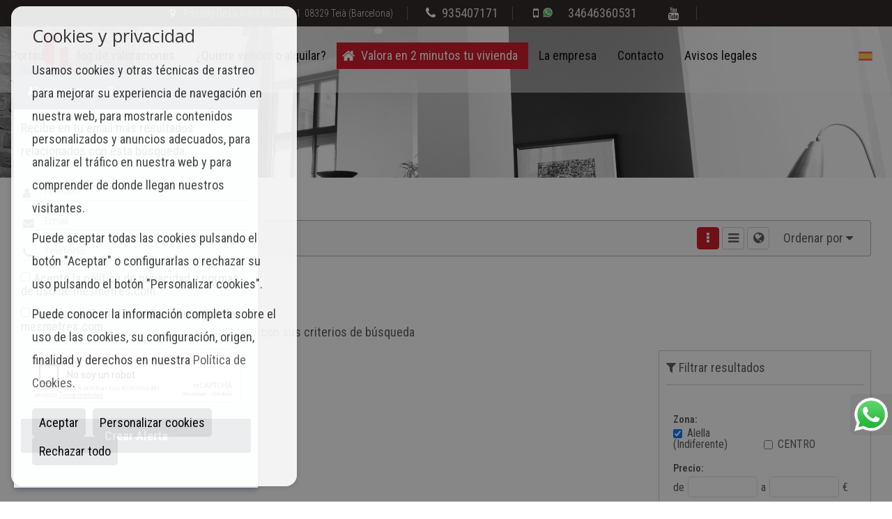

--- FILE ---
content_type: text/html; charset=utf-8
request_url: https://www.google.com/recaptcha/api2/anchor?ar=1&k=6Ldg9SgUAAAAAK9ChYAmS7kXY3nyOQpMcdZWPR-q&co=aHR0cHM6Ly93d3cubWVzbWV0cmVzLmNvbTo0NDM.&hl=es&v=9TiwnJFHeuIw_s0wSd3fiKfN&size=normal&anchor-ms=20000&execute-ms=30000&cb=i0kxogfsjb3a
body_size: 48877
content:
<!DOCTYPE HTML><html dir="ltr" lang="es"><head><meta http-equiv="Content-Type" content="text/html; charset=UTF-8">
<meta http-equiv="X-UA-Compatible" content="IE=edge">
<title>reCAPTCHA</title>
<style type="text/css">
/* cyrillic-ext */
@font-face {
  font-family: 'Roboto';
  font-style: normal;
  font-weight: 400;
  font-stretch: 100%;
  src: url(//fonts.gstatic.com/s/roboto/v48/KFO7CnqEu92Fr1ME7kSn66aGLdTylUAMa3GUBHMdazTgWw.woff2) format('woff2');
  unicode-range: U+0460-052F, U+1C80-1C8A, U+20B4, U+2DE0-2DFF, U+A640-A69F, U+FE2E-FE2F;
}
/* cyrillic */
@font-face {
  font-family: 'Roboto';
  font-style: normal;
  font-weight: 400;
  font-stretch: 100%;
  src: url(//fonts.gstatic.com/s/roboto/v48/KFO7CnqEu92Fr1ME7kSn66aGLdTylUAMa3iUBHMdazTgWw.woff2) format('woff2');
  unicode-range: U+0301, U+0400-045F, U+0490-0491, U+04B0-04B1, U+2116;
}
/* greek-ext */
@font-face {
  font-family: 'Roboto';
  font-style: normal;
  font-weight: 400;
  font-stretch: 100%;
  src: url(//fonts.gstatic.com/s/roboto/v48/KFO7CnqEu92Fr1ME7kSn66aGLdTylUAMa3CUBHMdazTgWw.woff2) format('woff2');
  unicode-range: U+1F00-1FFF;
}
/* greek */
@font-face {
  font-family: 'Roboto';
  font-style: normal;
  font-weight: 400;
  font-stretch: 100%;
  src: url(//fonts.gstatic.com/s/roboto/v48/KFO7CnqEu92Fr1ME7kSn66aGLdTylUAMa3-UBHMdazTgWw.woff2) format('woff2');
  unicode-range: U+0370-0377, U+037A-037F, U+0384-038A, U+038C, U+038E-03A1, U+03A3-03FF;
}
/* math */
@font-face {
  font-family: 'Roboto';
  font-style: normal;
  font-weight: 400;
  font-stretch: 100%;
  src: url(//fonts.gstatic.com/s/roboto/v48/KFO7CnqEu92Fr1ME7kSn66aGLdTylUAMawCUBHMdazTgWw.woff2) format('woff2');
  unicode-range: U+0302-0303, U+0305, U+0307-0308, U+0310, U+0312, U+0315, U+031A, U+0326-0327, U+032C, U+032F-0330, U+0332-0333, U+0338, U+033A, U+0346, U+034D, U+0391-03A1, U+03A3-03A9, U+03B1-03C9, U+03D1, U+03D5-03D6, U+03F0-03F1, U+03F4-03F5, U+2016-2017, U+2034-2038, U+203C, U+2040, U+2043, U+2047, U+2050, U+2057, U+205F, U+2070-2071, U+2074-208E, U+2090-209C, U+20D0-20DC, U+20E1, U+20E5-20EF, U+2100-2112, U+2114-2115, U+2117-2121, U+2123-214F, U+2190, U+2192, U+2194-21AE, U+21B0-21E5, U+21F1-21F2, U+21F4-2211, U+2213-2214, U+2216-22FF, U+2308-230B, U+2310, U+2319, U+231C-2321, U+2336-237A, U+237C, U+2395, U+239B-23B7, U+23D0, U+23DC-23E1, U+2474-2475, U+25AF, U+25B3, U+25B7, U+25BD, U+25C1, U+25CA, U+25CC, U+25FB, U+266D-266F, U+27C0-27FF, U+2900-2AFF, U+2B0E-2B11, U+2B30-2B4C, U+2BFE, U+3030, U+FF5B, U+FF5D, U+1D400-1D7FF, U+1EE00-1EEFF;
}
/* symbols */
@font-face {
  font-family: 'Roboto';
  font-style: normal;
  font-weight: 400;
  font-stretch: 100%;
  src: url(//fonts.gstatic.com/s/roboto/v48/KFO7CnqEu92Fr1ME7kSn66aGLdTylUAMaxKUBHMdazTgWw.woff2) format('woff2');
  unicode-range: U+0001-000C, U+000E-001F, U+007F-009F, U+20DD-20E0, U+20E2-20E4, U+2150-218F, U+2190, U+2192, U+2194-2199, U+21AF, U+21E6-21F0, U+21F3, U+2218-2219, U+2299, U+22C4-22C6, U+2300-243F, U+2440-244A, U+2460-24FF, U+25A0-27BF, U+2800-28FF, U+2921-2922, U+2981, U+29BF, U+29EB, U+2B00-2BFF, U+4DC0-4DFF, U+FFF9-FFFB, U+10140-1018E, U+10190-1019C, U+101A0, U+101D0-101FD, U+102E0-102FB, U+10E60-10E7E, U+1D2C0-1D2D3, U+1D2E0-1D37F, U+1F000-1F0FF, U+1F100-1F1AD, U+1F1E6-1F1FF, U+1F30D-1F30F, U+1F315, U+1F31C, U+1F31E, U+1F320-1F32C, U+1F336, U+1F378, U+1F37D, U+1F382, U+1F393-1F39F, U+1F3A7-1F3A8, U+1F3AC-1F3AF, U+1F3C2, U+1F3C4-1F3C6, U+1F3CA-1F3CE, U+1F3D4-1F3E0, U+1F3ED, U+1F3F1-1F3F3, U+1F3F5-1F3F7, U+1F408, U+1F415, U+1F41F, U+1F426, U+1F43F, U+1F441-1F442, U+1F444, U+1F446-1F449, U+1F44C-1F44E, U+1F453, U+1F46A, U+1F47D, U+1F4A3, U+1F4B0, U+1F4B3, U+1F4B9, U+1F4BB, U+1F4BF, U+1F4C8-1F4CB, U+1F4D6, U+1F4DA, U+1F4DF, U+1F4E3-1F4E6, U+1F4EA-1F4ED, U+1F4F7, U+1F4F9-1F4FB, U+1F4FD-1F4FE, U+1F503, U+1F507-1F50B, U+1F50D, U+1F512-1F513, U+1F53E-1F54A, U+1F54F-1F5FA, U+1F610, U+1F650-1F67F, U+1F687, U+1F68D, U+1F691, U+1F694, U+1F698, U+1F6AD, U+1F6B2, U+1F6B9-1F6BA, U+1F6BC, U+1F6C6-1F6CF, U+1F6D3-1F6D7, U+1F6E0-1F6EA, U+1F6F0-1F6F3, U+1F6F7-1F6FC, U+1F700-1F7FF, U+1F800-1F80B, U+1F810-1F847, U+1F850-1F859, U+1F860-1F887, U+1F890-1F8AD, U+1F8B0-1F8BB, U+1F8C0-1F8C1, U+1F900-1F90B, U+1F93B, U+1F946, U+1F984, U+1F996, U+1F9E9, U+1FA00-1FA6F, U+1FA70-1FA7C, U+1FA80-1FA89, U+1FA8F-1FAC6, U+1FACE-1FADC, U+1FADF-1FAE9, U+1FAF0-1FAF8, U+1FB00-1FBFF;
}
/* vietnamese */
@font-face {
  font-family: 'Roboto';
  font-style: normal;
  font-weight: 400;
  font-stretch: 100%;
  src: url(//fonts.gstatic.com/s/roboto/v48/KFO7CnqEu92Fr1ME7kSn66aGLdTylUAMa3OUBHMdazTgWw.woff2) format('woff2');
  unicode-range: U+0102-0103, U+0110-0111, U+0128-0129, U+0168-0169, U+01A0-01A1, U+01AF-01B0, U+0300-0301, U+0303-0304, U+0308-0309, U+0323, U+0329, U+1EA0-1EF9, U+20AB;
}
/* latin-ext */
@font-face {
  font-family: 'Roboto';
  font-style: normal;
  font-weight: 400;
  font-stretch: 100%;
  src: url(//fonts.gstatic.com/s/roboto/v48/KFO7CnqEu92Fr1ME7kSn66aGLdTylUAMa3KUBHMdazTgWw.woff2) format('woff2');
  unicode-range: U+0100-02BA, U+02BD-02C5, U+02C7-02CC, U+02CE-02D7, U+02DD-02FF, U+0304, U+0308, U+0329, U+1D00-1DBF, U+1E00-1E9F, U+1EF2-1EFF, U+2020, U+20A0-20AB, U+20AD-20C0, U+2113, U+2C60-2C7F, U+A720-A7FF;
}
/* latin */
@font-face {
  font-family: 'Roboto';
  font-style: normal;
  font-weight: 400;
  font-stretch: 100%;
  src: url(//fonts.gstatic.com/s/roboto/v48/KFO7CnqEu92Fr1ME7kSn66aGLdTylUAMa3yUBHMdazQ.woff2) format('woff2');
  unicode-range: U+0000-00FF, U+0131, U+0152-0153, U+02BB-02BC, U+02C6, U+02DA, U+02DC, U+0304, U+0308, U+0329, U+2000-206F, U+20AC, U+2122, U+2191, U+2193, U+2212, U+2215, U+FEFF, U+FFFD;
}
/* cyrillic-ext */
@font-face {
  font-family: 'Roboto';
  font-style: normal;
  font-weight: 500;
  font-stretch: 100%;
  src: url(//fonts.gstatic.com/s/roboto/v48/KFO7CnqEu92Fr1ME7kSn66aGLdTylUAMa3GUBHMdazTgWw.woff2) format('woff2');
  unicode-range: U+0460-052F, U+1C80-1C8A, U+20B4, U+2DE0-2DFF, U+A640-A69F, U+FE2E-FE2F;
}
/* cyrillic */
@font-face {
  font-family: 'Roboto';
  font-style: normal;
  font-weight: 500;
  font-stretch: 100%;
  src: url(//fonts.gstatic.com/s/roboto/v48/KFO7CnqEu92Fr1ME7kSn66aGLdTylUAMa3iUBHMdazTgWw.woff2) format('woff2');
  unicode-range: U+0301, U+0400-045F, U+0490-0491, U+04B0-04B1, U+2116;
}
/* greek-ext */
@font-face {
  font-family: 'Roboto';
  font-style: normal;
  font-weight: 500;
  font-stretch: 100%;
  src: url(//fonts.gstatic.com/s/roboto/v48/KFO7CnqEu92Fr1ME7kSn66aGLdTylUAMa3CUBHMdazTgWw.woff2) format('woff2');
  unicode-range: U+1F00-1FFF;
}
/* greek */
@font-face {
  font-family: 'Roboto';
  font-style: normal;
  font-weight: 500;
  font-stretch: 100%;
  src: url(//fonts.gstatic.com/s/roboto/v48/KFO7CnqEu92Fr1ME7kSn66aGLdTylUAMa3-UBHMdazTgWw.woff2) format('woff2');
  unicode-range: U+0370-0377, U+037A-037F, U+0384-038A, U+038C, U+038E-03A1, U+03A3-03FF;
}
/* math */
@font-face {
  font-family: 'Roboto';
  font-style: normal;
  font-weight: 500;
  font-stretch: 100%;
  src: url(//fonts.gstatic.com/s/roboto/v48/KFO7CnqEu92Fr1ME7kSn66aGLdTylUAMawCUBHMdazTgWw.woff2) format('woff2');
  unicode-range: U+0302-0303, U+0305, U+0307-0308, U+0310, U+0312, U+0315, U+031A, U+0326-0327, U+032C, U+032F-0330, U+0332-0333, U+0338, U+033A, U+0346, U+034D, U+0391-03A1, U+03A3-03A9, U+03B1-03C9, U+03D1, U+03D5-03D6, U+03F0-03F1, U+03F4-03F5, U+2016-2017, U+2034-2038, U+203C, U+2040, U+2043, U+2047, U+2050, U+2057, U+205F, U+2070-2071, U+2074-208E, U+2090-209C, U+20D0-20DC, U+20E1, U+20E5-20EF, U+2100-2112, U+2114-2115, U+2117-2121, U+2123-214F, U+2190, U+2192, U+2194-21AE, U+21B0-21E5, U+21F1-21F2, U+21F4-2211, U+2213-2214, U+2216-22FF, U+2308-230B, U+2310, U+2319, U+231C-2321, U+2336-237A, U+237C, U+2395, U+239B-23B7, U+23D0, U+23DC-23E1, U+2474-2475, U+25AF, U+25B3, U+25B7, U+25BD, U+25C1, U+25CA, U+25CC, U+25FB, U+266D-266F, U+27C0-27FF, U+2900-2AFF, U+2B0E-2B11, U+2B30-2B4C, U+2BFE, U+3030, U+FF5B, U+FF5D, U+1D400-1D7FF, U+1EE00-1EEFF;
}
/* symbols */
@font-face {
  font-family: 'Roboto';
  font-style: normal;
  font-weight: 500;
  font-stretch: 100%;
  src: url(//fonts.gstatic.com/s/roboto/v48/KFO7CnqEu92Fr1ME7kSn66aGLdTylUAMaxKUBHMdazTgWw.woff2) format('woff2');
  unicode-range: U+0001-000C, U+000E-001F, U+007F-009F, U+20DD-20E0, U+20E2-20E4, U+2150-218F, U+2190, U+2192, U+2194-2199, U+21AF, U+21E6-21F0, U+21F3, U+2218-2219, U+2299, U+22C4-22C6, U+2300-243F, U+2440-244A, U+2460-24FF, U+25A0-27BF, U+2800-28FF, U+2921-2922, U+2981, U+29BF, U+29EB, U+2B00-2BFF, U+4DC0-4DFF, U+FFF9-FFFB, U+10140-1018E, U+10190-1019C, U+101A0, U+101D0-101FD, U+102E0-102FB, U+10E60-10E7E, U+1D2C0-1D2D3, U+1D2E0-1D37F, U+1F000-1F0FF, U+1F100-1F1AD, U+1F1E6-1F1FF, U+1F30D-1F30F, U+1F315, U+1F31C, U+1F31E, U+1F320-1F32C, U+1F336, U+1F378, U+1F37D, U+1F382, U+1F393-1F39F, U+1F3A7-1F3A8, U+1F3AC-1F3AF, U+1F3C2, U+1F3C4-1F3C6, U+1F3CA-1F3CE, U+1F3D4-1F3E0, U+1F3ED, U+1F3F1-1F3F3, U+1F3F5-1F3F7, U+1F408, U+1F415, U+1F41F, U+1F426, U+1F43F, U+1F441-1F442, U+1F444, U+1F446-1F449, U+1F44C-1F44E, U+1F453, U+1F46A, U+1F47D, U+1F4A3, U+1F4B0, U+1F4B3, U+1F4B9, U+1F4BB, U+1F4BF, U+1F4C8-1F4CB, U+1F4D6, U+1F4DA, U+1F4DF, U+1F4E3-1F4E6, U+1F4EA-1F4ED, U+1F4F7, U+1F4F9-1F4FB, U+1F4FD-1F4FE, U+1F503, U+1F507-1F50B, U+1F50D, U+1F512-1F513, U+1F53E-1F54A, U+1F54F-1F5FA, U+1F610, U+1F650-1F67F, U+1F687, U+1F68D, U+1F691, U+1F694, U+1F698, U+1F6AD, U+1F6B2, U+1F6B9-1F6BA, U+1F6BC, U+1F6C6-1F6CF, U+1F6D3-1F6D7, U+1F6E0-1F6EA, U+1F6F0-1F6F3, U+1F6F7-1F6FC, U+1F700-1F7FF, U+1F800-1F80B, U+1F810-1F847, U+1F850-1F859, U+1F860-1F887, U+1F890-1F8AD, U+1F8B0-1F8BB, U+1F8C0-1F8C1, U+1F900-1F90B, U+1F93B, U+1F946, U+1F984, U+1F996, U+1F9E9, U+1FA00-1FA6F, U+1FA70-1FA7C, U+1FA80-1FA89, U+1FA8F-1FAC6, U+1FACE-1FADC, U+1FADF-1FAE9, U+1FAF0-1FAF8, U+1FB00-1FBFF;
}
/* vietnamese */
@font-face {
  font-family: 'Roboto';
  font-style: normal;
  font-weight: 500;
  font-stretch: 100%;
  src: url(//fonts.gstatic.com/s/roboto/v48/KFO7CnqEu92Fr1ME7kSn66aGLdTylUAMa3OUBHMdazTgWw.woff2) format('woff2');
  unicode-range: U+0102-0103, U+0110-0111, U+0128-0129, U+0168-0169, U+01A0-01A1, U+01AF-01B0, U+0300-0301, U+0303-0304, U+0308-0309, U+0323, U+0329, U+1EA0-1EF9, U+20AB;
}
/* latin-ext */
@font-face {
  font-family: 'Roboto';
  font-style: normal;
  font-weight: 500;
  font-stretch: 100%;
  src: url(//fonts.gstatic.com/s/roboto/v48/KFO7CnqEu92Fr1ME7kSn66aGLdTylUAMa3KUBHMdazTgWw.woff2) format('woff2');
  unicode-range: U+0100-02BA, U+02BD-02C5, U+02C7-02CC, U+02CE-02D7, U+02DD-02FF, U+0304, U+0308, U+0329, U+1D00-1DBF, U+1E00-1E9F, U+1EF2-1EFF, U+2020, U+20A0-20AB, U+20AD-20C0, U+2113, U+2C60-2C7F, U+A720-A7FF;
}
/* latin */
@font-face {
  font-family: 'Roboto';
  font-style: normal;
  font-weight: 500;
  font-stretch: 100%;
  src: url(//fonts.gstatic.com/s/roboto/v48/KFO7CnqEu92Fr1ME7kSn66aGLdTylUAMa3yUBHMdazQ.woff2) format('woff2');
  unicode-range: U+0000-00FF, U+0131, U+0152-0153, U+02BB-02BC, U+02C6, U+02DA, U+02DC, U+0304, U+0308, U+0329, U+2000-206F, U+20AC, U+2122, U+2191, U+2193, U+2212, U+2215, U+FEFF, U+FFFD;
}
/* cyrillic-ext */
@font-face {
  font-family: 'Roboto';
  font-style: normal;
  font-weight: 900;
  font-stretch: 100%;
  src: url(//fonts.gstatic.com/s/roboto/v48/KFO7CnqEu92Fr1ME7kSn66aGLdTylUAMa3GUBHMdazTgWw.woff2) format('woff2');
  unicode-range: U+0460-052F, U+1C80-1C8A, U+20B4, U+2DE0-2DFF, U+A640-A69F, U+FE2E-FE2F;
}
/* cyrillic */
@font-face {
  font-family: 'Roboto';
  font-style: normal;
  font-weight: 900;
  font-stretch: 100%;
  src: url(//fonts.gstatic.com/s/roboto/v48/KFO7CnqEu92Fr1ME7kSn66aGLdTylUAMa3iUBHMdazTgWw.woff2) format('woff2');
  unicode-range: U+0301, U+0400-045F, U+0490-0491, U+04B0-04B1, U+2116;
}
/* greek-ext */
@font-face {
  font-family: 'Roboto';
  font-style: normal;
  font-weight: 900;
  font-stretch: 100%;
  src: url(//fonts.gstatic.com/s/roboto/v48/KFO7CnqEu92Fr1ME7kSn66aGLdTylUAMa3CUBHMdazTgWw.woff2) format('woff2');
  unicode-range: U+1F00-1FFF;
}
/* greek */
@font-face {
  font-family: 'Roboto';
  font-style: normal;
  font-weight: 900;
  font-stretch: 100%;
  src: url(//fonts.gstatic.com/s/roboto/v48/KFO7CnqEu92Fr1ME7kSn66aGLdTylUAMa3-UBHMdazTgWw.woff2) format('woff2');
  unicode-range: U+0370-0377, U+037A-037F, U+0384-038A, U+038C, U+038E-03A1, U+03A3-03FF;
}
/* math */
@font-face {
  font-family: 'Roboto';
  font-style: normal;
  font-weight: 900;
  font-stretch: 100%;
  src: url(//fonts.gstatic.com/s/roboto/v48/KFO7CnqEu92Fr1ME7kSn66aGLdTylUAMawCUBHMdazTgWw.woff2) format('woff2');
  unicode-range: U+0302-0303, U+0305, U+0307-0308, U+0310, U+0312, U+0315, U+031A, U+0326-0327, U+032C, U+032F-0330, U+0332-0333, U+0338, U+033A, U+0346, U+034D, U+0391-03A1, U+03A3-03A9, U+03B1-03C9, U+03D1, U+03D5-03D6, U+03F0-03F1, U+03F4-03F5, U+2016-2017, U+2034-2038, U+203C, U+2040, U+2043, U+2047, U+2050, U+2057, U+205F, U+2070-2071, U+2074-208E, U+2090-209C, U+20D0-20DC, U+20E1, U+20E5-20EF, U+2100-2112, U+2114-2115, U+2117-2121, U+2123-214F, U+2190, U+2192, U+2194-21AE, U+21B0-21E5, U+21F1-21F2, U+21F4-2211, U+2213-2214, U+2216-22FF, U+2308-230B, U+2310, U+2319, U+231C-2321, U+2336-237A, U+237C, U+2395, U+239B-23B7, U+23D0, U+23DC-23E1, U+2474-2475, U+25AF, U+25B3, U+25B7, U+25BD, U+25C1, U+25CA, U+25CC, U+25FB, U+266D-266F, U+27C0-27FF, U+2900-2AFF, U+2B0E-2B11, U+2B30-2B4C, U+2BFE, U+3030, U+FF5B, U+FF5D, U+1D400-1D7FF, U+1EE00-1EEFF;
}
/* symbols */
@font-face {
  font-family: 'Roboto';
  font-style: normal;
  font-weight: 900;
  font-stretch: 100%;
  src: url(//fonts.gstatic.com/s/roboto/v48/KFO7CnqEu92Fr1ME7kSn66aGLdTylUAMaxKUBHMdazTgWw.woff2) format('woff2');
  unicode-range: U+0001-000C, U+000E-001F, U+007F-009F, U+20DD-20E0, U+20E2-20E4, U+2150-218F, U+2190, U+2192, U+2194-2199, U+21AF, U+21E6-21F0, U+21F3, U+2218-2219, U+2299, U+22C4-22C6, U+2300-243F, U+2440-244A, U+2460-24FF, U+25A0-27BF, U+2800-28FF, U+2921-2922, U+2981, U+29BF, U+29EB, U+2B00-2BFF, U+4DC0-4DFF, U+FFF9-FFFB, U+10140-1018E, U+10190-1019C, U+101A0, U+101D0-101FD, U+102E0-102FB, U+10E60-10E7E, U+1D2C0-1D2D3, U+1D2E0-1D37F, U+1F000-1F0FF, U+1F100-1F1AD, U+1F1E6-1F1FF, U+1F30D-1F30F, U+1F315, U+1F31C, U+1F31E, U+1F320-1F32C, U+1F336, U+1F378, U+1F37D, U+1F382, U+1F393-1F39F, U+1F3A7-1F3A8, U+1F3AC-1F3AF, U+1F3C2, U+1F3C4-1F3C6, U+1F3CA-1F3CE, U+1F3D4-1F3E0, U+1F3ED, U+1F3F1-1F3F3, U+1F3F5-1F3F7, U+1F408, U+1F415, U+1F41F, U+1F426, U+1F43F, U+1F441-1F442, U+1F444, U+1F446-1F449, U+1F44C-1F44E, U+1F453, U+1F46A, U+1F47D, U+1F4A3, U+1F4B0, U+1F4B3, U+1F4B9, U+1F4BB, U+1F4BF, U+1F4C8-1F4CB, U+1F4D6, U+1F4DA, U+1F4DF, U+1F4E3-1F4E6, U+1F4EA-1F4ED, U+1F4F7, U+1F4F9-1F4FB, U+1F4FD-1F4FE, U+1F503, U+1F507-1F50B, U+1F50D, U+1F512-1F513, U+1F53E-1F54A, U+1F54F-1F5FA, U+1F610, U+1F650-1F67F, U+1F687, U+1F68D, U+1F691, U+1F694, U+1F698, U+1F6AD, U+1F6B2, U+1F6B9-1F6BA, U+1F6BC, U+1F6C6-1F6CF, U+1F6D3-1F6D7, U+1F6E0-1F6EA, U+1F6F0-1F6F3, U+1F6F7-1F6FC, U+1F700-1F7FF, U+1F800-1F80B, U+1F810-1F847, U+1F850-1F859, U+1F860-1F887, U+1F890-1F8AD, U+1F8B0-1F8BB, U+1F8C0-1F8C1, U+1F900-1F90B, U+1F93B, U+1F946, U+1F984, U+1F996, U+1F9E9, U+1FA00-1FA6F, U+1FA70-1FA7C, U+1FA80-1FA89, U+1FA8F-1FAC6, U+1FACE-1FADC, U+1FADF-1FAE9, U+1FAF0-1FAF8, U+1FB00-1FBFF;
}
/* vietnamese */
@font-face {
  font-family: 'Roboto';
  font-style: normal;
  font-weight: 900;
  font-stretch: 100%;
  src: url(//fonts.gstatic.com/s/roboto/v48/KFO7CnqEu92Fr1ME7kSn66aGLdTylUAMa3OUBHMdazTgWw.woff2) format('woff2');
  unicode-range: U+0102-0103, U+0110-0111, U+0128-0129, U+0168-0169, U+01A0-01A1, U+01AF-01B0, U+0300-0301, U+0303-0304, U+0308-0309, U+0323, U+0329, U+1EA0-1EF9, U+20AB;
}
/* latin-ext */
@font-face {
  font-family: 'Roboto';
  font-style: normal;
  font-weight: 900;
  font-stretch: 100%;
  src: url(//fonts.gstatic.com/s/roboto/v48/KFO7CnqEu92Fr1ME7kSn66aGLdTylUAMa3KUBHMdazTgWw.woff2) format('woff2');
  unicode-range: U+0100-02BA, U+02BD-02C5, U+02C7-02CC, U+02CE-02D7, U+02DD-02FF, U+0304, U+0308, U+0329, U+1D00-1DBF, U+1E00-1E9F, U+1EF2-1EFF, U+2020, U+20A0-20AB, U+20AD-20C0, U+2113, U+2C60-2C7F, U+A720-A7FF;
}
/* latin */
@font-face {
  font-family: 'Roboto';
  font-style: normal;
  font-weight: 900;
  font-stretch: 100%;
  src: url(//fonts.gstatic.com/s/roboto/v48/KFO7CnqEu92Fr1ME7kSn66aGLdTylUAMa3yUBHMdazQ.woff2) format('woff2');
  unicode-range: U+0000-00FF, U+0131, U+0152-0153, U+02BB-02BC, U+02C6, U+02DA, U+02DC, U+0304, U+0308, U+0329, U+2000-206F, U+20AC, U+2122, U+2191, U+2193, U+2212, U+2215, U+FEFF, U+FFFD;
}

</style>
<link rel="stylesheet" type="text/css" href="https://www.gstatic.com/recaptcha/releases/9TiwnJFHeuIw_s0wSd3fiKfN/styles__ltr.css">
<script nonce="bbm1cSPelCFt81bI23iH-g" type="text/javascript">window['__recaptcha_api'] = 'https://www.google.com/recaptcha/api2/';</script>
<script type="text/javascript" src="https://www.gstatic.com/recaptcha/releases/9TiwnJFHeuIw_s0wSd3fiKfN/recaptcha__es.js" nonce="bbm1cSPelCFt81bI23iH-g">
      
    </script></head>
<body><div id="rc-anchor-alert" class="rc-anchor-alert"></div>
<input type="hidden" id="recaptcha-token" value="[base64]">
<script type="text/javascript" nonce="bbm1cSPelCFt81bI23iH-g">
      recaptcha.anchor.Main.init("[\x22ainput\x22,[\x22bgdata\x22,\x22\x22,\[base64]/[base64]/UltIKytdPWE6KGE8MjA0OD9SW0grK109YT4+NnwxOTI6KChhJjY0NTEyKT09NTUyOTYmJnErMTxoLmxlbmd0aCYmKGguY2hhckNvZGVBdChxKzEpJjY0NTEyKT09NTYzMjA/[base64]/MjU1OlI/[base64]/[base64]/[base64]/[base64]/[base64]/[base64]/[base64]/[base64]/[base64]/[base64]\x22,\[base64]\\u003d\\u003d\x22,\x22QcORL8OCLcKvDyLDqMOdXFtqJyBDwoFYBBFmNsKOwoJxaBZOw7wsw7vCqzHDqFFYwqdebzrCpsKzwrE/N8OPwoohwr/Dhk3CswFuPVfChMKOC8OyIFDDqFPDpRc2w7/Cpkp2J8KlwrN8XAnDssOowovDnsOew7DCpMOPVcOAHMKAQcO5ZMOvwrREYMKLTywIwpLDpGrDuMK0b8OLw7g1UsOlT8OEw7JEw702wq/CncKbYArDuzbCrDQWwqTCqlXCrsOxSMO8wqsfZ8KcGSZfw7oMdMOiICAWcEdbwr3Ci8KKw7nDk1w8R8KSwohnIUTDviQNVMONWsKVwp9NwpFcw6FPwrzDqcKbKcONT8KxwrDDn1nDmEU6wqPCqMKVO8OcRsOIRcO7QcO2OsKASsOlCTFSaMOnOAtOLkM/[base64]/DlMKFw6bCq8KXcyEzw5t2w5tHdkcxw7PDjhDCvMK3PGHCmi3Cg2PCosKDE3M3C3hAwovCvcOvEcKRwrTCqsKnBcKAW8OhbzfCi8OoFHDCpcOrESxfw5YzZQ8Twp9wwoUhCMOZwo01w6LCvMOVwrkRO0DCj3xGDlXDknPCuMKsw6bDtcOLC8OKwp/DsHNnw7dRYMKow6JUXFXCk8OFfcKOwpwrwqZwcFUcE8OQwp7DpcOzQ8K8AcO9w6nCpj8Cw4TCpcKfEcK4MjPDtUVVwpPDk8KSwo/DsMKKw4o9KcORw6knG8KUPHg5wovDh3YLaHB/HRHDrXvDmTRBVRzCmsORw5ZNWsKdPDtjw6RqecOKwoQjw77CrAYbXsOdwrEnd8KRwo8aYElRw5gxwqgyw6bDsMKMw6fChVRUw6I3w6/DrChlaMO/wqlwecKfFFjCnRrDhVkzUMKpGVnCsSd5OMKdD8Kew6bCgTLDvFgtwpcSwrJ7w4Zlw7rDpsOAw4vDvsKVSkTDvAoAU0N7IQIiwrpqwooKwr1zw51bLivCgTvCtcKBwoc4w4lXw5rCuG42w4rCjgnDrsKSw6HClH/DuTbCgsOoJhptBcOOw7FTwp3CsMObwrsbwqldw6EHQcOKwp/DnsKJMlDCpcKxwpYfw6zDlBUsw5/CjsKfCHEFejnChiVoSsOzDkfDlsKlwoHCuwXCrcKOw6vCvcKew4I3RMKhNsK9K8Osw7jDn2hDwol9wo/CgXcYOMKvVcKsVh7Dr34zEMKLwoHDrMOeMQgsCGnCj2/Ci3/[base64]/LFBhbwwmwqnCv8OLw6bCi8KGw79lQhhWDFoPwqvCo33DnmLCjsOGw7nDs8KHaVLDuEXClsO6w7TDicKtwoMpFzHCqD89IRPCosOeCWPCuHjCosKAworDo3AYJwBew5bDmU3ChjpiG25SwoXDnRZneRBFKMKIM8O0VyTDuMK8asOdw6QcYE9MwpfCucOePcKwNWA/LMO5w5rCpQjCkX8TwoPDtsO7wq3Cl8Ojw6PCnMKEwqsow6nCpcOFf8KUwr/Ciz9IwrYJeFzCmcK+w6vDvcK/[base64]/TMOnwpPDnkcocThRTDPDtF7CoUXCmMOAwoTCnMKfG8K/IWpKwprDnTspA8K6wrbCiE10LEXCpwYowqJqEMK6BTzDrMO5DcK4NgZ6cFMDPcO1Kj7CmcOxwq0LTGYewrzCmlYAwprDtsOPaisZMhpUw50xwrPCqcOcwpTCqDbDscKfOMOAwrrDiAbDtUHDvQtAYMOsWyfDhsK3acOgwohQwp/CqDfCicK8woZnw6F5wpnCgX9fSMK9HHU7wrVQw7oFwqbCqgYtbsKfw6RWworDhsOdw5fCqgUdI03CmsK8wqEqw4fCmw9MfMOGLsKow7d/w5wrTwTDg8OnwoDDnBJuw7fCp2g2w4DDpksLwobDiWtGwrddGArCtXzDg8KXwqTCksK6wp9zw6HCq8KofXnDn8KjWsK3wrB7wpkSw6/CujMzwpMowqDDmChhw47DsMObwrVtfAzDjmc3w7DChG/Dg1rCmcO1JsKzW8KLwrfCj8KowqfCmsKgIsK8wqrDm8Kaw4FSw5JARgwATEEJdMOhchzDiMKDUcK3w49XLwNawpx4MsOXIcKXecOaw5MewpdRM8OIwolJF8Ksw7c+w5lDV8KJc8OAOsOCOEpLwpXCklTDqMK8wrfDrcK/ecKAZFM4P3gNaHdxwqMzD1fDt8Oawq1VPycMw548AG3Cj8OUw67CkEfDs8O6XcOYLMK/wok0XsOmfw8pQmUMRzfDsirDnMKCbcKPw5PCncKeZxHCkMKoaRnDkMK5DxkMKcKaQMOTwo/DlS3DhsKww4nDn8OCw4/DtV5RFUomwqU6JznDucKZwpUXw4l/w4xHwq7Dg8K8bgMMw7tVw5TClHnDmsOxG8OFLMOGwozDq8KEUV4bw4k7Q3A/IMK3w5XDvSrDiMKLwrEOX8KtBTcgw5jDnnzDoD/[base64]/CkDRDw7fDhEh/VCYvVMKQw6dOBMOOI8K0SsOiR8KjUn9yw5dUJBLCnsOswrLDs3PDqmsQw75UHsO4IMKkwqXDuHZNB8Ocw53Cqh5tw5/CkcONwrl1w5LCvcKeCC7CscOFWHUlw7XCi8K5w6Uxwogfw4zDiA5wwqLDn0Bgw5LClsOjAMK3wr4FWcOnwrdwwrofw7rDnsOww6twOsK1w4PCp8O0w4dqw63CusK8w6/DpGrCjhcDFxbDq2RPHxIBL8OMXcOcw7IDwrFXw7TDvgsMw4suwrDDvVXCpcKawqLCqsO3EMOYwrtOw7VFbEMjG8Kiw4waw7vDi8OvwpzCsHHDiMOBGB0GbMOCdUF/aVMgCATCrTI9w5XDinMeLMOTC8OJwpvDjljCvENlwrkXaMKwEDRzw60jEVzCicKhw5JCw4lfY1bCqHQiR8KYw5ZlOMOaOWrCi8O7w5zDuh3ChMOyw4Njw6FicMOdd8KMw6bDnsKfT0XCisO2w4/CqcOCaz/Cs0XCpDNhwpFiwrfCgsO9NEPDsjjDqsObdiDDm8OjwoIHc8Opw7ADwpwcXDl8d8KqdTnCnsOFw4EPwojCqMKjw7ozKArDt2jCpDZQw7kywq4Zazkkw5hjQDPDnAYhw6XDgsKjXRdOwqt3w4gpwpLCqB/ChWXCvcOGw73DusO4Kw0YVsKwwrDDpgnDuy8TPMOSGcKww7ILAMO8wp7CtsKgw7zDnsO0Ckl0eQbCj3fCvsONwq/CpRUNw6bCrMOED2nCosK1QsO6FcOJwqfCkw3CiCIzLnjDtWI0wpbCtBRNQ8KpCcKeYkHDj2HDmDgNcMO5Q8O7wr3CgDs2w4bCjMOnw5RbKl7Cmk5xQDTDsBhnw5HDkCfDnWzCtm1Hwp4Pwq/CuUMOMFEqVsKvPjAiasO2wrwSwrkiw5ICwpIaZR/[base64]/CvHgUwp/[base64]/Cq8K2wqDCj8Kpw6LCgsOuwqx6w5EeDyo1wp4dZ8OQw7jCqSN8LDwocMOIwpTCnMOAL2HDqFvDjiY7H8OLw4/Dg8KAw5XCi08vw4LCisKZaMOjwpcZbRTCvMOBMSI7w6zCtRXDlSAKwrZ5XhdIEUXDiXjCgsKRGxbDnMKOw4IIacOfwojDo8OSw6TCm8KHwo3Cg0HCmX/DncK7QXXChsKYVAHDhMKKwoXDsU/CmsKJGhLCnMKtTcKiwpDCthXDgCtjw5UmcHvDg8OITsK7S8OXTMOPU8Klwp0leXPCgT/Dq8KUNcKUw4rDlSzDlkUxw6TDl8O8wpLCrcOlEnPCgcKuw40UHz/Cm8Ote0tiFizDnsOOEUgbN8OGe8KEccKywr/[base64]/Cgkcpw7vClMKzY8KBwqHDgsKrw65KRxfCkUDCmsKYwrXDvioTw6BAA8OBwqbDocO3w6fCocOUEMO/G8Onw4XCiMOlwpLCnj7ChB0bw6/[base64]/DhzbDm8KqFGw2wpZdwo9FwrssIXEdw7Zrw5zCmzRoKsOkTsKuwqhiXmw/ImjCjhInwoPDmFXDvMKOdBzCsMO8FcOOw6rDtsOgBcOpM8ODL37CgsOOPSxKw7YCX8KLHMOUwoXDnhskNFHDkh8Ow6dJwr4hTyAuAsK2Q8KhwoIuw6gUwocHeMKnwrQ+w5Z8EMOIV8K7w410w5nChMOlZBJ2I2zChcKOwo/ClcK1w6bCiMOCwqNlOSnDl8OgfMKQw5zCsDYWWcK7w4oTKEfCkcKhwrHCmX/CosKePw3CjinCi3A0VsOSWV/DucOGw65UwobDlhpnC0ATRsOBw4ILCsKqw5cAC1XDvsKmI2rCkMOnwpVfw7/DscO2w5F0YHUYwrLCniRGw4RoX3kYw4HDu8Kvw7jDpcK2woVtwpzCnSAuwr3Ci8KxOcOlw6NmRMOEDhfCmH7CpsKXw5nCo3lzYsO0w4YAL3AkWUbCoMOHQU/ChcKuwotyw6UTNlXDphw/wpHCqcKRwqzCl8KDw6EBdCMDaGEhYATCmsOvXmRQw5XCnUfCqUEhwoE+w7s5woPDhMOaw7khw4/DgsOgwozDvDPClCTDlDASwplaPDDCvsKKw4fCvMK/w5nChcOie8KGccObw4PDoUjCi8KzwrBPwqTCnUBSw4DDscKjHDkiwoPCpCvDll/CmsOzw7/CkGEbwoFtwrnCj8OfJsKVcsKLIH1HPiUZc8OHwqsdw7cnXU81fcOBLH0FFR7DuWYnWcO1IjEuHMKzNHTCnGnCm38iwpdRw7/CpcOYw5p5wpXDhjsxCBNgwp/Co8O2wrLCp1/Cli7DkcOuwqFhw4/[base64]/Dr8KBGMKba8O1wrTDl01NwqzCpQfDsMOTwprClcK9BcK9OgEWw5/ChkhRwoYLwopxNGgYfFbDpsOQwoFCZzdpw6HCikvDshHDjBwgGhZhDSZSw5N6w7DCp8KPwq7CkMKzOcO4w5kDwpc5wpQ3wpbDp8OHwrzDv8KDMMKzZA9kVXJ2asOYw5tjw703wpEKwrzCim1/YgFPYcKFXMKwagLDn8KFIWonwofCu8ORw7HCmknCi3jCjMOOwpTCv8Kdw5I/wpXCj8KKw5TCsg5RNsKQwpvDvMKhw4UKPMO5w4DCucOowqQ8NsOPNw7Cj2kcwozCuMKCImTDgw11w7l7QB4YVFfCi8ODWyIMw4tzwp4odhxUZE8yw7fDrcKBwo9ywog8c2AAesO9LD1aCMKAwp/CosKMQMO+X8O1w5fCtMKyFcOzHcK4wpMewrohwojCgcKnw783w4plw5vDgMKkLcKHXsKzV2/[base64]/[base64]/DisKGB8KXwo/[base64]/DmcOnwqTDgkzCq8Oww450w4Ypw6vDmm7CoTDCpgolR8OBwptFw4DDkQjDo1LCgx8SJU7DskbDrGYnwo0dH27Cj8Oyw73DmMO+wrVxIMOuLMKuD8O3XcKgwqEHwoMrKcO2wpkdwoHCrSFPPMOlAcOERsK2US7CtsKEai/DqsKlwpHDs0HCqmooYMOvwpXCgD0cfBluwqfCssOUwrEsw4kAwpHCljgQw7fDqsOqwrQmLHnCjMKAeUxVPSLDv8K5w6lWw69ROcOWTkDCoFAna8KLw5jDn0VZEkMGw4LCkBB2wqcHwqrCv0TDsXVrJ8KAfkLChsKWw6oBeC7CpWTCtz5bwp/CoMK/X8Oyw6pTw4zCv8KuHVQuJMOMw67DqsKgb8OMbx3DmVNmXsKBw4XDjmJAw7EPwroAQ0XDtMO5Xg/DjGZyM8O1w7sCZWDCpgrDnsKxw7PClRvDq8Kyw5RQwpLDrSBULFw/AFJhw708wrPChR7Ctl7Dtk5/w4diKVxUOgXDkMOJNsOtwrw+DgJ3QhTDm8O9WH19XGV8fsOLfMOTKARWciDCiMKceMKNMk97QRZ8XiwQwonDr2xmI8Kiw7PCpCnCr1VBw6sBw7ANPmhfw4PChn/DjkvDuMK9wo4dw5ovIcORw511w6LCp8OyIQrDgcO1FsO6PMKFw6XDjcORw6HCuTzDhw8DIwnCrxonHU3CmMKjw5IqwqXCiMKawojCm1VnwowDa0fCvgIyw4XDoxXDo3tXwoXDgGDDgV7CpMK6w4cEGMO/DMKaw5HDmsKJc2c0woDCqsOidwYWdcOqcD7DqTsBw7HDp1VDb8OfwpN/NDTDpVBsw5PDsMOpw4gZw7RowpXDp8OYwopQEG3CmEJjwppmwofDt8OeesKowrvChcK6FEpRw4knFMKFOSvDpmZZcUjCk8KHeU3DvcKdw5LDlz10wqbCoMOdwpIaw4vClsO5woLCt8KPFsKoZldWVcKxwoYDZS/CpcOvwpzDrEzDjMONwpPCj8KVaF9KahDCv2TCtcKtASrDqjnDixTDlMOLw7pAwqBWw6nCjsKaw4LCmcKdSmPDqsK9w7NyKjkdwrYOAcO9F8KrKMKNwoxNwqrDksOAw75VU8KPwo/[base64]/CuMKmPsOOwpoSwojDrsKvwobCvcKJHhA7wrp3KHrDvADCmF3CpAXDnkXDmMOlRj8rw7nCnXPDlgIWaAPCisOhG8O4woPCv8K4OsOPw5LDpcOxw6VCc0kjfEQvblgbw7HDqMOwwrXDn1E3ZSYZwqvCogx2fcK/SmJIGsO5AxcZCwvCj8Oaw7EJaEjCtVjDoSLDpcOJBMK2wr5JWMOewrXCpWXCtgXCoHnDocKIPx8wwoBUwp/[base64]/CisK/AzzCr8O6wofCqGHCrsOcDk4dPsOsw6TCrVcYw4DCoMOmcsOkwox+DcOyQFXCqMOxwp7CtQ3DhUdqwoZWUW9Tw5HClks/wpwVw77Cq8K8w4/Dn8ORCkUSwrAywpxOG8O8fkPCj1PCqzRAw7fCj8KjBMKrPlFlwrFHwoXChRUxQgMBKwBCwpvCp8KsO8OMw6rCvcKYLgkFcyxhOHvDoBHDpMOvc3vCqMOEE8OsbcOJw5oIw5Q/[base64]/wpvDq8KfwpnClEnDiGUxbsORdsKaFMOvI8OiAcK8w782w6Z6worDusOMRy4cIcKswonCpXTDiwZmF8KiNAcvMFDDuU0RMG/DtALCuMOsw6HChFgmwqXCvFwRaAx9SsOewqkaw6pQw4RyJFHCrnQ1wr1wfGTDok/[base64]/CtMKdVMK1NnDCtDLCocKxdsOuwqdNwqbDvcK7Mk/[base64]/CowrDlW7Cq0PDn0IAaDrCpn/[base64]/CsDXCkMKmJMKNwrjDn8OIw6sJMGB4wq5Zc8KKw63CuHDCuMKVw7YUwpDCqMKPw6DCuQ9/[base64]/YMOIwok7CHHCvsKRw6bCocOEwr3ChkvChcKHw5vCsCfDlMKyw4nCm8KNw7VWOSRRJ8OnwooCwp9cDcOAPRkOHcK3XGDDsMKyD8KrwpXCvinCqhZiXnggwqPDlB5cBhDCnMKOCAnDqMO1w78tM17CnhnDtsKlw7RHwr/CtsOnQ1rCnsO8w7INfcKHworDg8KRDyx1e0/Dh18uwpBxIsK4e8OtwqAswo8uw6HCqMKVHMK9w6Q2wrnCk8ODw4UWw4TCkXbDgsOPC0cswqXCrkEcDcK/QcOlwoXCrcO7wr/DnjTCpMKXcH4nwp7Dvk7ClHDDumzDhsKmwqgzwofCucOOw75yThkQNMOldFgSwovCpRQqZBVndcO1V8OrwonCpiwsw4HDnDlMw5/DtcKJwq5gwqzCvUrChHfCtsKyScOQK8OOw786wrJowqDCrcO5eAJgdj7DlsKFw59Dwo7CiQwsw6QhCcKWwpnDucORNsKDwoTDtcKXw4NLw55YOnFZwp8AfQ/CiXDDmsONCU/CrEjDsRFmBMOqwrLDnGwWwqfCvsKVDWggw5LDgMOAUcKLDDXCigzDjxYQwpEOUjPCv8KzwpUUcknDixvDvsOvLUXDrsK+VUZfC8OxFj96wpHDuMOaWnkmw6hqZgg/w4sJVCPDssKPwpsMA8OJw7bCrMODBEzCpsK/w7XDjiXCr8OJw50YwowbKy3Dj8KXA8OlABHCo8KfTEfCjMODw4duegtrw5oITRREVMK5w7xdwqbCvsKdw6J0SGDCo005w5NNw5QkwpI0w4JKwpTCh8Kyw7xRccKmBH3Cn8OzwqEzwqXCn2/Cn8O5w7EkYHAXw4vDs8KNw7FzCxhWw7/CokPCnsOWKcK3w6zCogAIwoU9wqMVwp/CvcKiwqZ4QnjDsRjDgCrCmsKIZcK8woQhw6LDosOTAQXCrmjCum7Ckn7CisOlUsK/ScK+bQ/Dm8Kiw5HCt8OuUcKpw6DCqsOMecKoNsKTDcONw4NSaMOBRsOlw6rDjMKqwrsswo5GwqASw7gcw7PDi8Kkw5XCgMKNZgEdPQ9iMFUwwqcLw7jCsMOHwqvCik3Cj8O7ah8XwrtnDEcPw6tRVkjDli/CgQIxwo5Yw7QIwpNsw69EwqvDkTElQsOZw4DCrARtwqXDkGPDi8K5IsKxwpHDgsOOwrPDmMOvw4fDgDrCrFZDw5DCkWN2M8OXwpw/wrbCv1XCvsKuUMOTwqDDrsOgf8KpwqZ/SifDpcOETD59Nw5+FWQtKlLDqsOpY1k/w6N5woMDHSNFwpnCocOMFmIrZ8KNKBlmcx5We8OIUMKLOMKmNcOmwqNaw5ESwr1XwpRnw5FpYxxvNnl7wqE5cgfDlMKew6V6wqXCnVvDnQLDtcOiw4PCgzDCncOAZ8OGw7Arw6bCuXMhPAg/IcKaNyocHMO4GcK+eyzCgxbChcKBORNAwqYTw7BTwprDu8OQEFgFWMKkw4fCsBjDmHbCvcKjwp3CkUp6WgZywqN2wqbChVzDpmLDsghWwo7CpVHDqXTCvBPDg8OBw4E+w4dwK3fDnMKFwqc1w4srNsKHw7vCusOBwpbCozJ3w4TCjcKGCMKBwq/DlcKFwqtyw5zCicOvw74EwoDDqMOJw6FCwpnClWhPw7fCscK1w7Umw4ctw6tbCMK2QU3DiXjDiMOzwqM0wozDqMOVSULCucK6wqzCq0NBJcKbwo97wofCjsKga8KfFTnCvQ7CmgPDt0M8B8KWUVrChMKzwq1mwpo+TMKjwrLCqR3DrMO9bm/[base64]/Dvxl2G1dGwozDkH/DvsKRChnCqypvw6PDukLCgAwTwo55wofDg8Oiwrp0wpPCoi3Du8O7woUeFhAXwpUGN8K3w5zCv3rChGXClR/ClsOGw5F8woTDvMKhw6zCuzspOcOEwqHDl8O2wpoKLR7DjMOSwrEIf8KHw6nCnMO7w5HDo8Kyw6nDtRPDnsKQwqFYw7Ftw74aFsOLccKJwqdMDcK5w5HCgcOPw5IPazM/ZUTDl1TCo1HDjHLDjXAgTsOXXsOqDcOFPgBVw4gJLQ3CkDfCs8O1K8KPw5zDtmVAwpdvJsOBO8OJwocRfMKuZ8OxNT1Jw55yLz5KfMKOw57DnTbCqT9Lw57Cg8KCI8Oiw6PDnTLCq8O2JcOhE2MxGcKuSUl3wrMWw6Ujw4RQwrcew5luOcOKwpgQw6XDr8ONwoA/wonDn2BcQ8OncMOMecOIw4TDsggRT8KSacOYWG3Ct0TDmFnCuXVRNlvCmQJow47Dk2bDt2pARMOMw4TDl8KawqDCuiJmX8OrSQtGwrN+w4TCiBXDq8KywoYtwoDDksK2S8OZMsO/FcK+dsKzwpQCU8KeHzYWJ8OFw6HCsMKgwqPDpcODwoDCj8OSHBpDZkTDlsO6TFgUUT4fBhVmwojDscKpDw3DqMOHHXTDh3tow45Dw4bCu8KAwqQFPcOSw6AHZjbChsOPw4Z4PgbCmnhbw4zCv8OLw63CgQXDn1TDkcK5wqhHw5kHc0U4w6rCkVTCqMK7wqARw4/DvcOMG8Obw65xw798wrLDoizDqMOpCFLDtMO8w7TDkMOkWcKgw4pCwpQiMnoTFE0mDmDDiEZ+woA/[base64]/[base64]/DicO0wrHClcKvw6fDtV8nc8OUw4IcwqXCtMOdUWDCrcOUTU/DsALDlhEswrTDjhnDsnbDkcKPEE3CrcKKw55sW8OIFw0pGizDtxUUwrxFLDfDtV/CosOCw6E1woJsw5RLPMOTwp5JM8O6wrABUygmwqfDm8ONLsKQcz0fw5JkfcKaw61+NyU/w7zDrMOTwoUTX2XClcKFBsOewp7DhsOVw7vDjx3ChMKTMB/DnkvCrm/DhQBUKcKOwprCuwDCvHkAHBPDvgUHw7TDocOSAW4fw4oTwrsvwqDDv8O7w5wrwp4ywo/DpsKlG8Oyf8KhZMKrwqvCu8Kmwro/QMOGXGIvw5TCq8KGNlx/Hl9+Z0pRw6HCiVJwHQsfRUPDny3Cjg7Cu2shwr/DojcVw4bCpA3CpsOqw6QydgkGPMKoEUfDpsKSwqUyezzCv3Utwp3Dq8KjQcOqMCrDggkiw5IwwrMKPMOLJMOSw4PCssOFwoh9HBNFcV7DqQXDoSTDs8O3w5UhV8KRwq3DmUwfLlPDv0bDt8K4w77DiTwAw6PCqcOaO8OGMUsgw5rCq2IGwqZ/TsOHwqfDtHDCpMKwwqtCH8OswpbCsyzDvAbCn8K0KCw7wr0QOmlATsKjwr0zPSfCn8OWwp8Ow47DnMKPJywFwpBHwqXDvMOWXhZYMsKjJU5owoQ8wr7Drl88RsKow6MXLVxQBnBhZkUVw7I4bcOHbsO/ejPClMO8c3LDo3LCvsKTaMO2LSASPcOIw5h+TMOzah3DhcOTEcKHw710w6AqOk/CrcO5ZsKhEnvCtcKvwogjw40lw6XCsMONw4tkZ0U+YMK5w4kAaMOGw4BNw5ldwohefsK9QiLDkcKCA8KfB8OZYQXDusOGwp7CtsKbYlYfwoHDlzkTXzHDmlvCvxpew5jCoCLCkTh0UlrCnl18wo3DlsOAw7/DkAcAw6/Dn8KQw7bCtSUtG8KswoBLwodPNsOBLyTDt8O1IMOgF1LClMKQwocGwokhBsKHwrbCqU0Hw6PDlMOhcg/CqBwGw6lCw53DvcOYw4ATwoTCkn48w4Y4wpoAb3LCu8OoC8O3IsOqHsKtRsKccEt/bBp8TXPCp8K/w5vClXMJwrhKwpfCpcO9SMO7w5TCtRU7w6JcfyfCmgbDuCFsw5EVFDDDiw4RwrUNw5NUG8KYdF0Lw40XIsKran54wqtxw6vCo1JJw5p5w5RVw6rDqxhTCCpKOsKHSsKXPcKIfHQWWsOGwqjCq8OTw6QmD8KqL8OOw4bCrcOxAsOlw7nDqWF1IcKQfXoWf8O0wqhOTi/[base64]/CusKow4tFLC8eM8Oxw5DDlGQqMj3CiRfCqMOYwqpuw77Dpz7DssOHQ8KUw7PCrcO/w7Nww4FCw7PDrsOvwo9swodEwobCqcOqPsODe8KHCFYPC8OMw53Ds8O2EcKsw4vColvDssKLbjPDnMK+I2d9wrdfLMOrYsO/MMOLJMK/wqPDtzxhwqd9w4I1woZgw6DDnsOXw4jDilTDnCbDmTljcsOdXcObwok8w6DDrCLDgcOKfsOgw4cEbhc7w7w7wqo+ScKVw5spGDczwr/[base64]/wqLDgsKCw5DDjXjDk8Otw7tNQVfClcKjw4fDkxp9w7llAxvDqglpcMOOw7LDgn9Nw6V+fA7CpMKQc0MjdkQGwo7CmMORWx3DpXBFw64rwr/[base64]/ZXjDsUTCksKvwpLChMK7Tms8wqrCr8KRwp0dwqQCwqrDsRLCiMO/w5J/wps+w4pEwpctJcKXExfDo8O0wqbCpcO1KsKYwqPDg2cnL8OgN2/CvGRIVMOaLcOjw54HWDZLw5Q8w5/Cs8K8H3jDssKcFcOKDMOfw4PCkC9/[base64]/Dhzprw5VqwoPDrgJRwrfCm8KnwoHDq0pXD8Ojw7cVEVxtw5h1w4FrJcKEYsKHw5bDqiQkQ8KfKGfCgAEzw4tcQDPCncKNw4olwo/Cm8KOC3UiwoR7Tz1bwr8NPsOtwpVHbcOMwpfCiQdrwr/DtsOmwqoaRy5wIMOFfB1ewrJQHMKLw5HCv8Kow44xwqrDhDFLwrtJw591Nw0gGMOTFGfDjXDCnMOvw7URw5hLw71RYDBWR8K4OhvCrMO6cMOZHR5VYW/CjWAcwpjDp2VxPsOTw4BVwrZjw5MSwr4ZYHh5XsOjQsONwptbwrx1wqnDssO5EsKCw5VbKgsVQ8KAwqcjKSIhLjgdwpzDicO/OsKeHMOFOhzCiSzCu8OjHsORZh5aw6XDmcKtQ8OAwrZuEcKzOzPCrcO6w5DDkkLCoBJZwqXCr8Oyw7U4R3lqLsOLKErCt0TCugYswrHDs8K0wovDm1fCpAxHejNxasK3w64tPsOJw4lfwrxzJ8KhwprDhsOsw7cmw4/ChQ9FIz3CkMOLw4l3UsK4w5nDusKPw73CmRdvwrFmXQ4iQnMVw4dawo4tw75GO8O6SsOKwr/[base64]/Cp8K3wrR7JcOqwojChcKZOMOqexzDiMOoKinDomVuGcKMwp/Cm8OiScKia8KYwqDCtWHDuwjDij/[base64]/CjnzCqUzDkwnDrcKdwq/Cj8OOYsK4TE3Dn3FKw4VBTMOTwqcqw7AvK8OHQzLDqcKTJsKtw6PDosKHe0VFDsK3wq/CnXRcwpfCmB3CnMOzIMKDGw3Dg0bDoCPCssOCGX3Dqy0mwo9+GBpUPMKEwr9nDcKEw5rChnbDj13DsMKrw6LDlg19wpHDhyNlEcOxwrTDsy/CoR9yw5LCs3Ujwr3CucKhZsORfMKRwprDkUF3aCLDoXZEwppicR/Cl0otwq3ChMKAOHk/[base64]/Cu8K2Kxshw4vCoBfDlsOEwo3DtUHCtC49DhPDiykxLMKUwqHCkSPDosOkHgbCiRxLeFFfT8K7cV7CucKqwpRHw5s+w7oDWcK9w7/DhMKzw7nCr0jDm103CMOnGMO3V1fCs8O5XXgBSsO7cGNxOW3DuMOXwrvCsirCj8KuwrESw5Y3w6MQwqZjZm7CqMOnZcKyIcOyJMK+YMKmw6A5w5wFLGEhQxEUw4LDsRzDrkZAw7/CncOTYjpZPgjCoMKlI1YnbMO5LGbCosKhHlkFwpY5w67CvcOIEGPCvR7Dt8ONwqTDn8KrHAfCoUjCslLDnMO5NUDDtjkELDTCjTwew6vCvcOyUTHDgCU6w7/[base64]/[base64]/[base64]/w7zCnUrDnsK2McKMw5rCt8KLwrjClinDv3h7ahLDqiN0w4Auw5PCnXfDjsKPw5zDjREhD8Ocw5/[base64]/CtCvCrwfCjHLDsUHDgWDCsgJ/ASDDn8KaDcOsw57Cl8OgUishwoPDvMO+woAQfAcVDMKowpxZJ8Ogw642w7DCs8KHFHgZw6bCnSYYwrrDqG9WwpEjwoFES13CssOQw7bCh8Kgfw/DuXbCkcKSF8Oywq0heXXDiHfDgVccF8OZw7VrDsKlBQjCuHLDqwNRw5hnAzPCm8KCwpw3wonDi2bCkElJMQ9SDsOxfQhaw6ohG8Ojw49Ewr9cUAkDw6gXwoDDocO8MsOHw4jChCzDrm8sXkPDg8KUNhNlw5fCsDXCqsKswoZLYS/DgMK2FF7CscO3PlQ5IsOzWcOUw5ZkfVDDgsOYw7jDmjjCjsO4PcK2QMKEYMKhfyc/[base64]/ClVRzwp4CHiIOw50efMKeMsOLw6FrcV91w5tAJyvCi3ZIX8OxQBYPUMK+w7XCrB9NOMKiSMKeS8OnKTHDiGzDl8O8wqDCj8KxwrLDg8OuFMKawoYaZsKfw5wbwr/[base64]/w5bCij0sbyPCi8Kyw4RCUm5uEcKJFg1Hw5lswp4Bc1bCoMOfAsO4wrpdw6FDw70Zw4ZLwp4Hw6PCvEvCtEg6HcOzCwJpVsONLsOmEA/CkikcLm4GOAQsEsKzwp1xwo4Xwp7DmMO3f8KlP8OBw5/ChsOcLxDDgMKcw77DuwAhwohJw6HCrsKlF8KgEsKHMghqwo5fVMO6GHoYwrXDvx/DtEV8wo1gMzbDscKZI2BYAx/[base64]/PsKmworDtMOxw47CmgrCtynDsQpqwprCiiXCg8KvwprDjAHCqMKewoFFwqRUw6dEwrcHFRzDrwLCoCRgw4bCr30FNcOZwro6wrBgCMKAw5HClcOJPMKrwoDDuBTCjWvCtwDDo8KXLRYxwqF2Z3wxwrDDpSkEGB/ChMKOEsKHGRXDssOBacO4U8K+bkDDvCTDvMKnZ00uPsOea8K9wrjDn3jCuUUtwrTCjsO/XMOmw4nCgVvCisOFw5/CscK2GMOcwpPDpzJvw6JMF8KNw4bCmn9WOinDpSBNw7DCosO8QcOow7TDv8OODsKgw6ZQD8ONfsK4YsKGNlIvwp9awrB4w5ZjwqXDgnZqwpVJUUzCr34fwoLDv8OkFzIfQllVZjjCjsOYwp/DuDxYw5MiNzZLHzpSwoInc34AJF8lN1bDjh5tw6vCuGrCj8Oow5jCpmM4KG0aw5TCmVbChMOww7Zvw5dvw5nDi8KrwrMlCwLCksKfwqoLwodlwo7DrcKYw6LDokBPeRwqw7cfP0Y6Hg/DuMK+w7FUQHIMX046woXCsF/[base64]/[base64]/wprDkyQ2w5B5JsKSfsKzwrfDksOCwrbCpSgqwqx5w7jDk8OSwrTCrkLCmcO8S8KgwqbCmz0TPkwnGDjCicKtw5hgw4BZwo1lMsKBEcKNwobDvSnCmgYQw5BaFXjDocKNwqpYVEN2JMKpwpoXeMO7QU9tw7UDwoJnDgLChcOBw6LCksOkOQlFw7/[base64]/Cu8KdasKlw4NNVcOzcBlTUE5JwqViw6Z1PcO5D3LDsQ4pOcOlw7XDtcKuw78tJyfDn8K1Y2hDJMKmwpnDrcKhwp/[base64]/Cu8ODVcK7fATCjMKCwrfDkMKCwokuw4HCk8OHwrTCuGtqwq11OSjDjsKZw5bDrMK/exYNMiIcw6oGWcKJw4lgH8OQwrjDgcOAwqTDmsKDwotNwrTDnsObw6c+wrlTw5PCvhI1CsKpXX43wq7DisO1w61Aw6Z6wqfDpSIDHsKGTcOWbnEsCywoAlBiblDCskPDni/[base64]/[base64]/ClcOXPMKBT1vClcK9BkoHd8O8UmDCk8KZMcORw6tubUgcw7nDicKNwpbDoUEewqbDrsKJF8KkOsOCcA/DtnFHcz7DjEXCigLDsgE/wpxMD8O0w7FbDcOOQsOyIsOHwrxGCBzDosKWw6x0PcODwqB5wonCmFJewoTDhi9LIiBnNF/CvMO9wrBVwp/DhMOrwqdXw6PDpEgFw7UOT8KbQMOPacKkwr7CuMKfTjTCrkYLwr43wrgwwro7w59BG8Kaw5XCr2UnTcOrLTPCrsKVbi3DkGNEX1LDlgfDhl3DvMK8w5hkwqZ4bhDCsBUwwr3CpsKywrF2esKaZh7Dnh/[base64]/CgMOmHsKAVMO0w7MWw6tiXcKCPcKXV8Olw4XDjcOrw6fCvsOrYxXCgMOpwr0Gw6XDk3F/wrBtwrnDhTIOw5fChWVgwqTDncKiNhYKBMKww5BCHn/Dig7DvcKpwro7wpfChn/DgsONw5oFVy8LwoQFw4XDmMKxVMKmw5fDocKWw7tnw57CmsOBw6o2A8KYw6cNw6fCoR0QFCMEwpXDsEc4wrTCo8KdIMOFwrJ/EMKQXMOrwpMDwp7DsMOkworDrTbDjAnDg3fDnQPCtcOcTUTDm8OVw5pJS2HDgRfCqSLDkjvDp1MFwoDCvMKcAho2wqg/w7PDocOTwpIeFcO4DMKBw4wdw5xISMKRwrnDjcO7w55aWMOYTwnCimjDpsKwYH/[base64]/DnW7CjsO7alHCvzXDn0w8P8OIw7PCm8OTw4ZRw6w9w5RtQcOPUMKaUMKRwo4kWcK4wpgIKCrClcKhSMKWwqXCgMObD8KMLAPCgXpKw4hAczjCogJjJ8KOwo/DmmLDnhNnLsOrdmvCkAzCvsOAcMK6woLCgFAnPMOGO8K7wowiwoDCq0zDgUYyw7XDpMOZcsODBsKyw5B8w7YXcsO6QHUCw4kiUwXDlsKywqJPA8OVw43Drlx/ccOtwp3DlMKYw4rDiH5BUMOKDcObwps4YhM3w5UYw6fDr8KowrVFXgXCgFrDqcOCwpwowrJ6w7zDsRNOAsKuaTdvwpjDl0TDmcKsw54Xw6HDu8O0fVECbMO8woTCpcK/IcKEw6xVwpgRw5hlEcORw6rDhMOzw7XCmMOywok9FMOzHzrCggxIwqc2w6kOXMOdDy5KRinCl8KZUlxaEH1nwoMDwp/ChWPCnWI+wo0/[base64]/w4jCvCDClsKRPX4MRW3CmSLChMOjwpPDscOuSCnCoSrDncOIQcK9w6XDgycVw7wcOMKJMlNzf8K+w5khwq7DlkxdacOWIRdWw6XDq8Kvwp/DqcKIwp/[base64]/DojxvSA5EIz7CscOEIxQ9wrkhccOnw6IadMOZP8OHw6bDshDCpMO/w6XCll8qwojCulrDjcK7ZsO1w4PCrDZPw71PJMKWw6NQCxDCj3dHNcOwwqTDt8OSw7LChQNowoYMGinCoyHDqm/DvsOiagt3w5zDgcOgw4fDiMKewpXDnsKvPU/CkcKNw4DCqUspw6bDkyDDgsOiYsK5wrvCssK2XxvCrl7Do8KWFMKvwoTCjFJgw7DCk8Oaw6VpL8KBAk3ClsKBdQwxw63DiUVKQ8KXwrpQYcOpwqV8wopKw5Mywr56UcKtw6vDn8K0wo7DlsO4N1PDqjvDlRDDm0hUwrLCgHQUe8K6w4g5WsKkHDkgAjB/N8O8wpfCmcKnw7TCrsKMacOxDW8dKMKHIlcJwpPDnMO8w43CkcO1w5w6w6sFCsOmwrjDnC3ClHsow5ULw4JTwofCj18mIVN0wpphw4LDtsK/L357RsO0w5BnAzFqw7Iiw59XFwhmworCv3HDokkSFsKtahfCrcONNF5lCUfDtMKLwqrCkhY6DsOIw7zCtC9qVnXCoSfClnl+wo80CcKHworDmMKMDyBVw4fChyzDkwQlw4sxwoHCu2cKQwodwqHCvMKXKsKYBw/CslLDtsKAwrDDrSRrEsK6d1TDrAXCq8OdwoxmShPCqMKcKTAZGyzDt8KcwoJNw4jDq8K7w6HCjsOwwrnChz7Cm10oBnRIw7zCj8O/DD/Do8OlwpJFwrvDssOfwqjCpsO2w6/Cm8OHwpbCvsOLMMO9dMKTwrDCuXpcw5bCuDN0XsOyER8SDsOnw6dwwpBEw5XDmsOhPVhSwqk3dcO5wo0Bw6HClVDDnnfDtFFjw5vCpHMqw59YGhTClm3DnMKgJ8OVe20fZcK/[base64]/CqMKawr5KBGbCnsOOw4jCp0bDoSvDl38YPMO9G8OywpDDpcODwp7Cq3DDlMKnG8O5BlnDqMOHwoNHQj/[base64]/DpMKzAMKIwqbCvcK0YsK4DSnCnw/CqsKGGiHCtMKVw6TCh8ODWsKCb8OZMsOFfxbDosOBQhEpw7BAP8OCwrcbwqrDr8OWLxJFw7odU8KlfsKkGjnDll3DocKvJcO6YcOxV8OedUBOwq4Owqk7wqZ5SsOQw7rCp3zChcObw5HCucOhw6nCncKvwrPCk8Otw7HDmRVoUW0WSsKhwo8fQFHCgm/CpDXCjMOACsKmw6QpZsKuCcKICcKRdER7E8OJAHdQNwbCtQnDonhJA8Ohw4zDlMOOw7QcP3HDingmwo/ChxXDnXsKwoXDm8KKFGTDukbCq8OaCl3DjX3CmcO1KcO3a8K6w5TDusK4wrcww7vCh8OsbSjClRLCniPCvU5nw5zDkUAWfl8IAMOsUcK2w4TCo8KPEsOGw48hJsOvwqPDsMKEw4fDgMKYwrbCtxnCoBHCsFdNFX7DpgnCuyDCosKqL8KLcW4QNzXCtMOsN2/DisOqw6bDjsORXD4TwpPDkxHCqcKAw69+w4YaE8KMJsKYUsKyIwPDnkTCsMOeakFHw4t9wqtowrXCuU0lRnA3EcObw6laQgHCmMKERMKUMsK9w6kQw4zDnCPCnkfCoSnDsMKpIsKgJUR9PhxaY8KnQsKq\x22],null,[\x22conf\x22,null,\x226Ldg9SgUAAAAAK9ChYAmS7kXY3nyOQpMcdZWPR-q\x22,0,null,null,null,0,[16,21,125,63,73,95,87,41,43,42,83,102,105,109,121],[-3059940,768],0,null,null,null,null,0,null,0,null,700,1,null,0,\x22CvYBEg8I8ajhFRgAOgZUOU5CNWISDwjmjuIVGAA6BlFCb29IYxIPCPeI5jcYADoGb2lsZURkEg8I8M3jFRgBOgZmSVZJaGISDwjiyqA3GAE6BmdMTkNIYxIPCN6/tzcYADoGZWF6dTZkEg8I2NKBMhgAOgZBcTc3dmYSDgi45ZQyGAE6BVFCT0QwEg8I0tuVNxgAOgZmZmFXQWUSDwiV2JQyGAA6BlBxNjBuZBIPCMXziDcYADoGYVhvaWFjEg8IjcqGMhgBOgZPd040dGYSDgiK/Yg3GAA6BU1mSUk0GhkIAxIVHRTwl+M3Dv++pQYZxJ0JGZzijAIZ\x22,0,0,null,null,1,null,0,1],\x22https://www.mesmetres.com:443\x22,null,[1,1,1],null,null,null,0,3600,[\x22https://www.google.com/intl/es/policies/privacy/\x22,\x22https://www.google.com/intl/es/policies/terms/\x22],\x22Aqv559sgaAUcpZNSUCmo99CfwotXWQmDrS6VbLx7q20\\u003d\x22,0,0,null,1,1768473860673,0,0,[98,109,95],null,[230,126,13,217,230],\x22RC-zbSblZIgI6TEew\x22,null,null,null,null,null,\x220dAFcWeA7IeNOxMrAcqN4K4GVHaJ43iI5rLck_LxHwMYG5CL_tYvH3KKAcXuJV5kSJkZh9SrJLynLPp797ubPg5I5cB1hLV3UDLg\x22,1768556660834]");
    </script></body></html>

--- FILE ---
content_type: text/css
request_url: https://storage.googleapis.com/static.inmoweb.es/clients/1837/css/main.min.css
body_size: 43650
content:
@import url(https://storage.googleapis.com/staticweb.inmoweb.es/web_framework/css/global/latest/content/buscador/imp_buscador_horizontal_2filas_v1.css);@import url(https://storage.googleapis.com/staticweb.inmoweb.es/web_framework/css/global/latest/content/boxes/columns/imp_box_promociones_3col_v1.css);@import url(https://storage.googleapis.com/staticweb.inmoweb.es/web_framework/css/global/latest/content/details/imp_ficha_estandar_1col_v1.css);@font-face {
    font-family: 'Roboto Condensed',sans-serif;
    src: url("https://fonts.googleapis.com/css?family= Roboto+Condensed&display=swap")
}

@-webkit-keyframes zoomIn {
    100% {
        -webkit-transform: scale(1.25)
    }
}

@keyframes zoomIn {
    100% {
        transform: scale(1.25)
    }
}

.zoomIn {
    animation-name: zoomIn
}

a,body,button,h1,h2,h3,h4,h5,h6,p,span {
    font-family: 'Roboto Condensed',sans-serif;
    white-space: unset!important
}

a,body,button,p,span {
    font-size: 18px!important;
    font-weight: 400;
    white-space: unset!important
}

a {
    text-decoration: none
}

#home .highlighted_searches div.highlighted_search a{

    font-size: 25px !important;

    text-shadow: 2px 2px black;
    font-family: sans-serif;
}

input {
    width: 100%
}

.btn {
    color: #fff!important;
    background: #cf0e1f!important;
    border: 1px solid #cf0e1f!important
}

.btn:hover {
    background: #c5051e!important;
    border: 1px solid #c5051e!important
}

:focus {
    outline: 0
}

.ribbon-demo {
    display: none
}

article#mainText,section {
    margin: 1px auto
}

.nivo-directionNav {
    display: none
}

body:not(#home):not(#details):not(#results) header {
    z-index: 1;
    position: relative
}

#logo {
    margin-left: 0;
    left: 0;
    text-align: center;
    width: 175px;
    top: 0px;
    z-index: 1111;
    padding: 25px 0 20px 0;
}

#details #navegacion nav {
    background-color: #eaeaea!important;
}

#logo img {
    max-width: 160px
}

#slider {
    top: 0;
    padding-top: 0;
    max-height: 1070px
}

#slideshow {
    filter: grayscale(1)
}

header .datosContacto {
    top: 0!important;
    z-index: 12;
    background: #4d3d3d;
    width: 100%!important;
    margin-left: 0!important;
    left: 0!important;
    max-height: 38px
}

header .datosContacto address {
    background: 0 0;
    color: #fff;
    padding: 0!important;
    position: relative;
    float: none!important;
    margin: auto;
    display: flex;
    justify-content: center;
    background-color: rgba(1,1,1,.5)!important;
}

header .datosContacto address ul {
    position: relative;
    text-align: right;
    float: right;
    width: auto;
    right: 30px
}

header .datosContacto address ul i {
    color: #fff;
}
header .datosContacto address ul li.movil i{margin-right: 30px;}


header .datosContacto address ul a,header .datosContacto address ul p {
    color: #e0e0e0;
    text-decoration: none
}

header .datosContacto address ul li {
    color: #e0e0e0;
    text-align: right;
    display: inline-block;
    font-size: 14px;
    margin-bottom: 0;
    font-weight: 300;
    float: left;
    border-right: 1px solid #8d8f9687;
    padding: 0 20px;
    margin: 9px 0;
    height: 20px;
    line-height: 20px
}

header .datosContacto address ul .agencia,header .datosContacto address ul .email,header .datosContacto address ul li:last-child {
    display: none;
}

header .datosContacto address ul .email {
    display: block;
    background-image: url("https://storage.googleapis.com/staticweb.inmoweb.es/assets/media/img/brand/whatsapp.png");
    background-repeat: no-repeat;
    background-size: 14px;
    position: absolute;
    left: 564px;
    top: 2px;
    border: none;
}

header .datosContacto address ul .email span,
header .datosContacto address ul .email i {
    display: none;
}

header .datosContacto address ul .movil {
    border: none;
}

header .datosContacto address ul .direccion {
    border: none;
    padding-right: 5px
}

header .datosContacto address ul .poblacionProvincia {
    padding-left: 0;
    margin-top: 9px
}

header .datosContacto address ul .poblacionProvincia i {
    display: none
}

header .datosContacto .socialLinks {
    border: none;
    margin-top: 0;
    padding-top: 0
}

#content .datosContacto address {
    display: none!important
}

#contact #content .datosContacto address {
    display: block!important
}

#contact #content .datosContacto .sucursales {
    border-right: none
}

#contact #content .datosContacto .sucursal {
    background-color: #fbf9f9;
    border: 1px solid #00000080
}

#buscador {
    padding-top: 80px;

}

#buscador>div {
    width: 80%;
    display: table;
    max-width: 1400px;
}

#buscador ul.tabs li a i {
    background: 0 0;
    color: rgba(0,0,0,.6);
    position: inherit
}

#buscador ul.tabs li a:hover i {
    color: rgba(0,0,0,1)
}

#buscador ul.tabs li {
    margin-right: 5px;
    background-color: #4d3d3d1c;
    margin-bottom: 2%
}

#buscador ul.tabs li a:hover,#buscador ul.tabs li.activo a {
    background: 0 0;
    color: #000!important
}

#buscador ul.tabs li.activo,#buscador ul.tabs li:hover {
    background: 0 0
}

#buscador ul.tabs li.activo a i {
    background: 0 0;
    color: #cf0e1f
}

#buscador ul.tabs li a {
    background: 0 0;
    margin-right: 3px;
    font-size: 16px!important;
    padding: 0 3px 0 0
}

#buscador .busquedaAvanzada>a {
    background: 0 0;
    color: #000!important;
    font-size: 16px!important;
    padding: 0 6px 0 0
}

#buscador .busquedaAvanzada>a:active {
    box-shadow: none
}

#buscador .busquedaAvanzada>a>i {
    background: 0 0;
    color: #cf0e1f;
    position: initial
}

#global_name,#global_ref {
    height: 42px!important
}

#content {
    background-color: #fbf9f9
}

#content #mainText {
    background-image: none;
    background-color: transparent!important
}

#content #mainText>div .welcome,#content #mainText>div h2 {
    color: #575757
}

#content .offers h2 {
    text-align: center;
    margin-top: 5%;
    margin-bottom: 3%
}

#content .offers .acciones {
    display: none
}

.box_vertical .alquiler,.box_vertical .promocion,.box_vertical .venta {
    padding: 0;
    width: 48%;
}

#home .box_vertical .alquiler,
#home .box_vertical .promocion,
#home .box_vertical .venta {
    padding: 0;
    flex-basis: 500px;
    flex-grow: 1;
}
.alquiler figure:hover .sliderPropiedad.sliderMini,.promocion figure:hover .sliderPropiedad.sliderMini,.venta figure:hover .sliderPropiedad.sliderMini {
    -webkit-transform: none;
    -moz-transform: none;
    -ms-transform: none;
    transform: none
}

.offers>.row>div,article #listOffers>.row>div {
    text-align: center;
    background-color: #eaeaea
}

.offers>.row>div ul.caracteristicas,article #listOffers>.row>div ul.caracteristicas {
    min-height: 37px
}

#content .alquiler h3,#content .promocion h3,#content .venta h3 {
    font-weight: 600;
    color: #575757
}

.alquiler .contenido .descripcion,.promocion .contenido .descripcion {
    color: #575757
}

article #listOffers>.row>div .contenido .descripcionCaracteristicas a,article #listOffers>.row>div .contenido .descripcionCaracteristicas li,article #listOffers>.row>div .contenido .descripcionCaracteristicas p,article #listOffers>.row>div .contenido .descripcionCaracteristicas span {
    color: #575757
}

article #listOffers>.row>div .contenido .descripcionCaracteristicas a:hover {
    color: rgba(255,255,255,.705)
}

.alquiler .contenido .precio,.promocion .contenido .precio,.venta .contenido .precio {
    background: #cf0e1f;
    color: #fff;
    height: 50px;
    display: flex;
    flex-direction: column;
    justify-content: space-around
}

aside {
    background: 0 0;
    background-color: #d1cfd0;
    margin-top: 4%
}

footer #datosContactoFooter .direccion,footer #datosContactoFooter .direccion>div,footer #datosContactoFooter .email,footer #datosContactoFooter .email span,footer #datosContactoFooter .socialLinks ul,footer #datosContactoFooter .socialLinks>i,footer #datosContactoFooter .tlf,footer #datosContactoFooter .tlf span {
    display: block!important
}

footer #datosContactoFooter div>i {
    color: #fff;
    font-size: 1.6rem
}

footer #datosContactoFooter {
    background-color: #271f1f;
    width: 100%;
    height: auto
}

#datosContactoFooter,#datosContactoFooter a,#datosContactoFooter p,#datosContactoFooter span {
    color: #fff;
    font-size: 14px!important
}

footer #creditos {
    background-color: #0c0c0c;
    width: 100%;
    color: #fff;
    padding: 20px 0;
    border-top-color: rgba(204,204,204,.39)
}

footer #creditos .left {
    margin-left: 15%
}

footer #creditos .left a {
    color: #fff
}

footer #creditos .left a:hover {
    color: #ababab
}

footer #creditos .right {
    margin-right: 15%
}

#mailingList p {
    font-size: 1.4em!important;
    margin-bottom: 4%!important
}

#mailingList p a {
    font-size: 13px!important;
    text-decoration: none;
    vertical-align: bottom
}

aside #mailingList form .line.email:before {
    background-color: #cf0e1f
}

.descripcionCaracteristicas .caracteristicas span {
    display: none
}

.descripcionCaracteristicas .caracteristicas>li>i {
    background-image: url(https://storage.googleapis.com/staticweb.inmoweb.es/web_framework/css/global/img/sprite_features.png);
    background-repeat: no-repeat;
    display: inline-block;
    width: 24px;
    height: 24px;
    margin-right: 5px
}

.descripcionCaracteristicas .caracteristicas>li.habitaciones>i {
    background-position: -5px -73px
}

article #listOffers>.row>div .contenido .descripcionCaracteristicas ul.caracteristicas li.banos {
    display: initial!important
}

.descripcionCaracteristicas .caracteristicas>li.banos>i {
    background-position: -5px -39px
}

.descripcionCaracteristicas .caracteristicas>li.supConstruida>i,.descripcionCaracteristicas .caracteristicas>li.supHabitable>i {
    background-position: -5px -5px
}

.descripcionCaracteristicas .caracteristicas {
    margin: 20px 0;
    display: flex;
    background: 0 0;
    justify-content: space-around
}

.alquiler .contenido .descripcionCaracteristicas h4,.promocion .contenido .descripcionCaracteristicas h4,.venta .contenido .descripcionCaracteristicas h4 {
    margin-bottom: 15px
}

aside #mailingList p {
    color: #575757
}

aside #mailingList form .line.checkbox p a {
    color: #575757
}

#navegacion nav {
    background-color: rgba(255,255,255,.5)!important
}

#navegacion ul li a {
    color: #000!important
}

#container>header>div.datosContacto>address li.poblacionProvincia span.provincia {
    font-weight: 200;
    font-size: 14px!important
}

#mainText>div>h2 {
    display: none
}

article#mainText .welcome {
    width: auto!important;
    padding-top: 40px;
    padding-bottom: 40px
}

#home article,
#promo_details #detalle #ficha div.colDch #formMasInfo,
article#mainText>div,aside>div {
    width: auto!important;
}

#home article.highlighted_searches{

    width: 100% !important;

    margin-top: 160px;
}

article #listOffers>.row>div h3 {
    font-size: 1.1em
}

#buscador div#openNew form fieldset div.line.active label,#buscador div#openNew form fieldset div.line.filled label,#buscador div#openProperty form fieldset div.line.active label,#buscador div#openProperty form fieldset div.line.filled label {
    color: #575757
}

.globalSelector div.value a i {
    top: 37%;
    right: 4px
}

#slider .nivoSlider img {
    animation-duration: 20s;
    animation-fill-mode: both;
    -webkit-animation-delay: .5s;
    animation-delay: .5s;
    -webkit-animation-name: zoomIn;
    animation-name: zoomIn
}

#aboutus #buscador,#captacion #buscador,#contact #buscador,#details #buscador,#lopd #buscador,#notFound #buscador,#promo_details #buscador,#results #buscador {
    display: none!important
}

#details #bgContent {
    margin-top: 271px
}

#aboutus #content,#captacion #content,#contact #content,#details #background>#container,#details #content,#lopd #content,#notFound #content,#promo_details #background>#container,#promo_details #content,#results #content {
    background-color: #fff
}

#seccionInterna {
    padding: 1.8rem
}

#seccionInterna>h2 {
    text-align: center
}

#captacion .g-recaptcha,#contact .g-recaptcha {
    transform: scale(.8)!important;
    transform-origin: 0 0;
    margin-top: 1.2rem
}

#captacion .g-recaptcha>div,#contact .g-recaptcha>div {
    width: 20px!important
}

form div.line {
    margin-bottom: 7px;
    margin-top: 7px
}

form .line.labelCheckbox>label {
    display: inline
}

form .line.labelCheckbox>div {
    display: inline-block;
    width: 20%;
    vertical-align: middle
}

form .line.checkbox>input {
    width: 14px
}

#seccionInterna form>div:nth-child(3) {
    margin-bottom: 1.2rem
}

#contact #contacto {
    width: 94%;
    padding-top: 1.8rem
}

#contact #contacto>h2 {
    text-align: center
}

article .texto,p {
    line-height: 2.1rem
}

.headerResults {
    background-color: #fbf9f9;
    position: relative;
    z-index: 1;
    border: 1px solid #0000004f
}

.vistaResultados ul li a.activo,.vistaResultados ul li a:hover {
    border: 1px solid #cf0e1f;
    background: #cf0e1f;
    color: #fff
}

#results article.headerResults .filtroResultados #filtroResultadoAbrir li a {
    border: 1px solid rgba(207,14,30,.6);
    border-radius: 0
}

#results article.headerResults .filtroResultados #filtroResultadoAbrir li a.activo {
    border: 1px solid rgba(207,14,30,1);
    border-radius: 0;
    background-color: #cf0e1f;
    color: #fff;
    opacity: 1
}

#results article.headerResults .filtroResultados #filtroResultadoAbrir li a:hover {
    opacity: 1;
    border: 1px solid rgba(207,14,30,.6)
}

.paginacion ul li a:hover,.paginacion ul li span.activa {
    border: 1px solid #cf0e1f;
    background: #cf0e1f
}

#details form label,#results form label {
    font-size: 14px
}

#results form span input {
    width: 13px;
    vertical-align: baseline
}

#leyenda .line span {
    font-size: 16px!important
}

#leyenda .line button {
    padding: 7px 12px 29px 12px
}

.vistaResultados ul li:nth-child(2) {
    display: none!important
}

#results table thead tr th {
    background: #cf0e1f
}

#results table tbody tr:nth-child(2n) td {
    background: #fbf9f9
}

#results table tbody tr:hover td {
    background: #eaeaea
}

#results table tbody a,#results table tbody td,#results table thead th,#results table thead th span {
    font-size: 16px!important
}

#details #background #detalle #ficha div.colDch>div,#details #background #detalle #ficha div.colIzq .detallesFicha {
    width: auto!important;
    padding: 20px !important;
    margin: 0px !important;
}

#details {
    overflow-x: hidden
}

#details .precio {
    font-size: 1.7rem!important
}

#details .headerRight {
    border: none!important
}

#details .actionBar {
    border: none!important
}

#detalle #ficha .actionBar ul li {
    float: right;
    display: initial
}

#details h3,#promo_details h3 {
    font-size: 32px!important;
    text-align: center;
    border-bottom-color: #cf0e1f!important
}

#details form .checkbox {
    margin-top: 6px
}

#details #fichaScroll {
    background-color: rgba(255,255,255,.9)!important;
    width: 46%
}

#details #fichaScroll li,#details #fichaScroll li i {
    color: #000!important;
    text-align: center
}

#listOffers div>div>figure,.offers div>div>figure {
    max-height: 220px;
    overflow: hidden;
    min-height: 205px;
}

.alquiler figure div.mask,.promocion figure div.mask,.venta figure div.mask {
    display: none
}

#fichaScroll ul {
    display: flex;
    justify-content: flex-start
}

#details #detalle #ficha div.colIzq .detallesFicha ul li {
    font-size: 16px
}

#promo_details #detalle #ficha div.colIzq .detallesFicha {
    width: auto!important
}

#formMasInfo {
    background-color: #eaeaea!important
}

#formMasInfo h3 {
    border-bottom: none!important
}

form div.line.checkbox input[type=checkbox] {
    margin-top: 6px
}

#ficha #etiqueta .descuento_label {
    border-radius: 5px;
    background: #cf0e1f;
    box-shadow: 0 0 2px 1px #00000052;
    top: 50px;
}

#details .actionBar ul {
    position: relative;
    z-index: 9999999999999999999999
}

#promo_details .headerRight .precio span {
    display: inline-block!important;
    font-size: 30px!important;
    font-weight: 500!important
}

#promo_details .headerRight .precio {
    font-size: 30px!important;
    font-weight: 500!important;
    color: #000!important
}

#promo_details #detalle #ficha .actionBar {
    border: none!important
}

#promo_details #detalle #ficha .actionBar {
    position: relative;
    top: -51px
}

.documents ul,.documents ul li a {
    background-color: #d1cfd0!important;
    color: #000!important
}

.documents ul li a:hover {
    color: #fff!important
}

#ficha .header .headerTitulo .headerRight {
    border: none!important
}

#promo_details #detalle #ficha .header .headerTitulo {
    background-color: #fbf9f9;
    padding-left: 1rem!important;
    padding-right: 1rem!important
}

#captacion form label,#contact form label {
    font-size: 16px!important
}

.globalSelector,form input[type=text],form select,form textarea {
    font-size: 16px!important
}
#slider #slideshow {
    position: relative;
    display: flex;
    height: 100vh;
    min-height: 540px;
    max-height: 1070px !important;
}
footer #creditos .right p a {
    background-image: url(//storage.googleapis.com/staticweb.inmoweb.es/web_framework/css/global/img/logoinmoweb2_blanco.png) !important;
}
#home article.highlighted_searches.searches_1{
    width: 100% !important;
}
#home article.highlighted_searches.searches_1 div{
    height: 70px;
}
#home article.highlighted_searches.searches_1 div a{
    color: black;
    font-size: 28px !important;
    font-weight: bold;
}
#home .highlighted_searches div.highlighted_search:before{
    background: #d1cfd0;
}
#results span.etiqueta{
    display: none !important;
}
#details article.box_vertical.offers {
    padding: 0px;
    display: none;
}
#ficha div.colIzq div:nth-child(2){
    position: initial;
}
#navLinks > li.external_link{
    background-color: #cf0e1f;
    padding-left: 20px;
}
#navLinks > li.external_link:hover{
    background-color: #d1cfd0;
}
#navLinks > li.external_link span{
    color: #fff;
}
#navLinks > li.external_link > a:before{
    content: "";
    background-image: url("https://storage.googleapis.com/static.inmoweb.es/clients/1837/css/img/house_menu.png");
    position: absolute;
    background-size: 18px;
    width: 18px;
    height: 18px;
    margin-left: -27px;
}
#results .wxp_property_list .headerPage > h1,
#results .wxp_property_list .headerResults .breadcrumbs ul {
    display: none;
}

/*RESPONSIVE*/

@media (min-width: 768px) and (max-width:1223px){
    #detalle #ficha .actionBar ul li.share{

        padding-top: 8px;
    }
    .fotorama__wrap--css3 .fotorama__html, .fotorama__wrap--css3 .fotorama__stage .fotorama__img{
    }
    #details #fichaScroll{
        width: 100%;
    }
    #details #detalle #ficha div.colIzq .groupTabs #etiqueta{

        margin-left: 0px !important;
        left: 0% !important;
        top: 120px !important;
    }
    #details section{
        margin-top: -130px;
        padding-bottom: 0px !important;
    }
    #details #detalle #ficha{
        display: table;
        position: relative;
    }
    #details #detalle #ficha div.colDch #formMasInfo #contenido h3{

    }
    #detalle #ficha div.colDch #formMasInfo #contenido > p:nth-child(2){
        line-height: 1.6em;
    }
    #detalle #ficha div.colDch #formMasInfo #contenido form button{
        width: 100% !important;
    }
    #details #detalle #ficha div.colIzq .groupTabs .tabs{
        display: block;
    }
    #details #detalle #ficha div.colIzq .groupTabs .googleMaps{
        display: none;
        position: relative !important;
        width: 650px;
        margin: 0;
        padding: 0;
        float: left;
        left: 0;
        bottom: 0 !important;
        margin-bottom: 50px;
    }
    #details #detalle #ficha div.colIzq .groupTabs .sliderPropiedad{
        max-width: 650px !important;
        float: left;
        width: 650px;
        margin-bottom: 0px;
    }
    #details #detalle #ficha div.colIzq{
        width: 66%;
        float: left;
    }
    #detalle #ficha div.colDch #formMasInfo #contenido form div.line.comment{
        width: 90%;
    }
    #detalle #ficha div.colDch #formMasInfo #contenido form div.line.comment, #detalle #ficha div.colDch #formMasInfo #contenido form div.line.condition, #detalle #ficha div.colDch #formMasInfo #contenido form div.line.captcha{
        width: 90%;
    }
    #detalle #ficha div.colDch{
        width: 27%;
        float: right;
        max-width: 330px !important;
        margin-top: 35rem;
    }
    #detalle #ficha div.colDch #formMasInfo #contenido form div.line.checkbox p a{
        font-size: 16px !important;
        line-height: 12px;
    }
    #details #background #detalle #ficha div.colDch>div{

        width: 274px !important;

        padding: 20px;
    }
}



@media (min-width: 1224px){
    #detalle #ficha .actionBar ul li.share{

        padding-top: 8px;
    }
    .fotorama__wrap--css3 .fotorama__html, .fotorama__wrap--css3 .fotorama__stage .fotorama__img{
    }
    #details #fichaScroll{
        width: 100%;
    }
    #details #detalle #ficha div.colIzq .groupTabs #etiqueta{

        margin-left: -437px;

        top: 120px !important;
    }
    #details section{
        margin-top: -70px;
        padding-bottom: 0px !important;
    }
    #details #detalle #ficha{
        display: table;
        position: relative;
    }
    #details #detalle #ficha div.colDch #formMasInfo #contenido h3{

    }
    #detalle #ficha div.colDch #formMasInfo #contenido > p:nth-child(2){
        line-height: 1.6em;
    }
    #detalle #ficha div.colDch #formMasInfo #contenido form button{
        width: 100% !important;
    }
    #details #detalle #ficha div.colIzq .groupTabs .tabs{
        display: block;
    }
    #details #detalle #ficha div.colIzq .groupTabs .googleMaps{
        display: none;
        position: relative !important;
        width: 854px;
        margin: 0;
        padding: 0;
        float: left;
        left: 0;
        bottom: 0 !important;
        margin-bottom: 50px;
    }
    #details #detalle #ficha div.colIzq .groupTabs .sliderPropiedad{
        max-width: 854px !important;
        float: left;
        margin-bottom: 50px;
        width: 854px;
    }
    #details #detalle #ficha div.colIzq{
        width: 70%;
        float: left;
    }
    #detalle #ficha div.colDch #formMasInfo #contenido form div.line.comment{
        width: 90%;
    }
    #detalle #ficha div.colDch #formMasInfo #contenido form div.line.comment, #detalle #ficha div.colDch #formMasInfo #contenido form div.line.condition, #detalle #ficha div.colDch #formMasInfo #contenido form div.line.captcha{
        width: 90%;
    }
    #detalle #ficha div.colDch{
        width: 27%;
        float: right;
        max-width: 330px !important;
        margin-top: 35rem;
    }
    #detalle #ficha div.colDch #formMasInfo #contenido form div.line.checkbox p a{
        font-size: 16px !important;
        line-height: 12px;
    }
    #details #background #detalle #ficha div.colDch>div{

        width: 289px !important;

        padding: 20px;
    }
}



@media (min-width: 0px) and (max-width:768px){
    #detalle #ficha div.colIzq .groupTabs .videos{
        display: block;
    }
    #details #detalle #ficha div.colIzq .groupTabs .sliderPropiedad{
        visibility: visible !important;
        height: auto !important;
    }
    #details .actionBar > ul{
        display: flex;
        text-align: center;
    }
    #detalle #ficha .actionBar ul li{
        line-height: 50px !important;
        border: 1px solid #282828;
        margin: 0 1px;
    }
    #detalle #ficha .actionBar ul li a{
        border: none !important;
        width: 50px !important;
        height: 50px !important;
        color: transparent !important;
        padding: 0 !important;
        font-size: 1px;
    }
    #detalle #ficha .actionBar ul li.share{
        width: 50px !important;
        height: 50px !important;
        padding: 0;
    }
    #detalle #ficha .actionBar ul li.share>i{
        position: initial;
        top: initial;
    }
    #detalle #ficha .actionBar ul li i{
        color: #282828 !important;
    }
    #ficha div.colIzq div:nth-child(2){
        position: relative;
    }
}

@media (min-width: 0px) and (max-width:425px){
    #home .box_vertical .alquiler, #home .box_vertical .promocion, #home .box_vertical .venta{

        width: 100%;
    }
    #content .offers>.row {
        justify-content: space-between;
        display: table;
    }
}

@media (min-width: 0px) and (max-width:1023px){
    #home article.highlighted_searches.searches_3 {
        width: 100% !important;
    }
    #logo{
        width: 100%;
        top: 38px;
        background-color: rgba(255,255,255,.5)!important;
    }
    #content #buscador{
        background: #ffffff;
    }
}
@media (min-width: 910px) and (max-width:1023px){

}

@media (min-width: 1664px) and (max-width:2079px){
    #home .box_vertical .alquiler,
    #home .box_vertical .promocion,
    #home .box_vertical .venta {
        flex-basis: 396px;
        flex-grow: 1;
    }
    #home article#mainText, section{
        padding-top: 40px;
    }
}
@media (min-width: 1332px) and (max-width:1664px){
    #home .box_vertical .alquiler,
    #home .box_vertical .promocion,
    #home .box_vertical .venta {
        flex-basis: 313px;
        flex-grow: 1;
    }
    #home article#mainText, section{
        padding-top: 50px;
    }
}

@media (min-width: 1068px) and (max-width:1331px){
    #home .box_vertical .alquiler,
    #home .box_vertical .promocion,
    #home .box_vertical .venta {
        flex-basis: 247px;
        flex-grow: 1;
    }
    #home article#mainText, section{
        padding-top: 50px;
    }
}


@media (min-width: 910px) and (max-width:1067px){
    #home .box_vertical .alquiler,
    #home .box_vertical .promocion,
    #home .box_vertical .venta {
        flex-basis: 194px;
        flex-grow: 1;
    }
    #home article#mainText, section{
        padding-top: 50px;
    }
}

@media (min-width: 910px) {

    #content #buscador{
        padding-top: 10px;
        background: #f9f9f98a;
        top: 134px;
        margin-bottom: 56px;
    }
    #content #buscador:hover{
        background: rgba(255, 255, 255, 0.71);
        padding-top: 65px;
        top: 79px;
        margin-bottom: 0px;
    }
    #buscador div:nth-child(1) ul:nth-child(1),
    #buscador .busquedaAvanzada{
        display: none;
    }
    #buscador:hover div:nth-child(1) ul:nth-child(1),
    #buscador:hover .busquedaAvanzada{
        display: block;
    }

    #content .offers>.row {
        justify-content: space-between;
        display: flex;
        flex-wrap: wrap;
    }
    #navegacion {
        position: absolute;
        top: 0;
    }

    #navegacion ul li a:hover,#navegacion ul li.activo a,#navegacion ul li:hover a {
        background: #d1cfd0!important;
        color: #fff
    }

    #idiomas>li>ul,#navegacion #idiomas li:hover a {
        background-color: #b9b9b9c7 !important
    }

    #navegacion.fixed nav {
        display: none
    }

    #navegacion>nav {
        position: absolute;
        z-index: 999;
        display: table;
        width: 100%;
        top: 0px;
        height: 95px;
        margin-top: 38px;
    }

    #navegacion>nav #idiomas,#navegacion>nav #navHeader {
        float: right;
        margin-right: 70px;
        top: 23px;
    }

    #navegacion #navHeader #navToggle,#navegacion #navHeader #searchToggle {
        display: none
    }

    .box_vertical #listOffers>.row>div {
        width: 48%!important
    }

    #home #bgContent {
        border-top: none
    }

    #results #listOffers>.row>div {
        width: 46%!important
    }

    article #listOffers>.row>div .contenido .descripcionCaracteristicas p{
        max-height: 66px;
        overflow: hidden;
    }

    #details .headerTitulo {
        background-color: #fbf9f9!important;
        border: 1px solid #0000004f!important;
        top: 24rem;
    }

    #details #detalle #ficha .header img {
        position: absolute;
        top: 50%!important;
        left: 50%!important;
        -webkit-transform: translate(-50%,-50%)!important;
        -ms-transform: translate(-50%,-50%)!important;
        transform: translate(-50%,-50%)!important;
        display: block;
        width: 100%;
        height: auto!important;
    }

    #details #detalle #ficha .header {
        position: absolute;
        top: -45px;
        left: 0;
        height: 580px;
        overflow: hidden;
        clip: rect(0,3000px,400px,0);
        padding: 70px 0 0;
        clip: rect(0,3000px,580px,0)
    }

    #details #detalle #ficha .colIzq {
        margin-top: 35rem
    }

    #details .breadcrumbs {
        z-index: 1;
        position: relative
    }

    #details #detalle #ficha .header .headerTitulo {
        position: relative;
        z-index: 1
    }

    body:not(#home):not(#details) #slider {
        background-image: url(//storage.googleapis.com/static.inmoweb.es/clients/1837/header/5D14A511B09C2.jpg);
        height: 255px;
        background-repeat: no-repeat;
        background-size: cover;
        background-position: center center;
        filter: grayscale(1)
    }

    #details #detalle #ficha .actionBar ul li a {
        position: relative;
        z-index: 1
    }

    #details .headerRight {
        display: flex;
        flex-direction: row-reverse
    }

    #details #detalle #ficha .header .headerTitulo .headerRight .precioReducido,#promo_details #detalle #ficha .header .headerTitulo .headerRight .precioReducido {
        position: relative;
        top: 7px;
        margin-left: 13px
    }

    #details #detalle #ficha .actionBar ul li.documents {
        position: absolute;
        right: 7px;
        top: -29.7rem
    }
}

@media (max-width: 909px) {
    header .datosContacto {
        display:none!important
    }

    #navegacion #navHeader #navToggle,#navegacion #navHeader #searchToggle {
        display: block;
        margin-left: 2%
    }

    #navegacion #navHeader #navToggle button,#navegacion #navHeader #navToggle button:hover,#navegacion #navHeader #searchToggle button:hover {
        background: #cf0e1f;
        color: #fff
    }

    #navegacion #navHeader #navLinks {
        position: absolute;
        background: #ebebeb;
        top: 55px;
        left: 0;
        width: 100%;
        padding: 10px 0;
        z-index: 9999999
    }

    #navegacion #navHeader #navLinks li {
        float: none;
        border-bottom: 1px dotted #ccc
    }

    #navegacion #navHeader #operationList {
        display: none!important
    }

    #navegacion>nav {
        position: fixed;
        z-index: 99999;
        width: 100%;
        top: 0;
        background-color: #fbf9f9!important;
        border-bottom: 1px #00000030 solid
    }

    #buscador {
        display: block!important
    }

    #searchToggle {
        display: none!important
    }

    #navegacion ul li a:hover,#navegacion ul li.activo a,#navegacion ul li:hover a {
        background: #d1cfd0;
        color: #fff
    }

    .promocion {
        width: 100%!important
    }

    .box_vertical .alquiler,.box_vertical .promocion,.box_vertical .venta {
        width: 100%
    }

    aside #mailingList p {
        padding-left: 2%;
        padding-right: 2%
    }

    #aboutus #bgContent,#captacion #bgContent,#contact #bgContent,#details #bgContent,#lopd #bgContent,#notFound #bgContent,#promo_details #bgContent,#results #bgContent {
        margin-top: 233px
    }

    #ficha #etiqueta .descuento_label {
        display: none!important
    }

    body .modalContainer .modal {
        z-index: 111111
    }

    #details .headerResults {
        z-index: 0
    }
}
@media (min-width: 1400px) {
    #home #content #buscador div#openProperty form#globalForm div.line {
        width: 15.7% !important;
        margin-left: 4px !important;
        margin-right: 6px !important;
    }
    #buscador>div {
        width: 95%;
        max-width: 1440px;
    }
    #home #content #buscador div#openProperty form#globalForm div.line:nth-child(5){
        width: 16% !important;
    }
    #home #content #buscador div#openProperty form#globalForm{
        padding: 0 !important;
        width: 82% !important;
    }
    #home #buscador div#openProperty form#refForm{
        padding: 0 10px 0 0;
        width: 18% !important;
    }
    #buscador div#openProperty form#refForm div.line:nth-child(2){
        width: 40px !important;
    }
    #buscador div#openProperty form#refForm div.line:nth-child(2) div button{
        overflow: hidden;
        color: #cf0e1f!important;
    }
    #buscador div#openProperty form#refForm div.line:nth-child(1){
        width: 115px !important;
    }
    #buscador div#openProperty form:first-child button:before, #buscador div#openNew form:first-child button:before{
        font: normal normal normal 14px/1 FontAwesome;
        font-size: 15px;
        content: "\f002";
        color: #fff;
    }
}
@media (min-width: 1024px) and (max-width:1259px) {
    #home .highlighted_searches div.highlighted_search a{
        font-size: 20px !important;
    }
    #home div.highlighted_search.search_1{
        max-height: 250px;
    }
    #home div.highlighted_search.search_2{
        max-height: 250px;
    }
    #home #buscador div#openProperty form fieldset div.line label{
        font-size: 12px;
    }
    #home #buscador #precio label span{
        font-size: 14px !important;
    }
}
@media (min-width: 1023px) and (max-width:1399px) {
    /* Buscador*/
    #buscador>div {
        width: 95%;
        max-width: 1440px;
    }
    #home #content #buscador div#openProperty form#globalForm div.line{
        width: 15.2% !important;
        margin-left: 5px !important;
        margin-right: 5px !important;
    }
    #home #content #buscador div#openProperty form#globalForm div.line:nth-child(5){
        width: 16% !important;
    }
    #home #content #buscador div#openProperty form#globalForm{
        padding: 0 !important;
        width: 82% !important;
    }
    #home #buscador div#openProperty form#refForm{
        padding: 0 10px 0 0;
        width: 18% !important;
    }
    #buscador div#openProperty form#refForm div.line:nth-child(2){
        width: 40px !important;
    }
    #buscador div#openProperty form#refForm div.line:nth-child(2) div button{
        overflow: hidden;
        color: #cf0e1f!important;
    }
    #buscador div#openProperty form#refForm div.line:nth-child(1){
        width: 115px !important;
    }
    #buscador div#openProperty form:first-child button:before, #buscador div#openNew form:first-child button:before{
        font: normal normal normal 14px/1 FontAwesome;
        font-size: 15px;
        content: "\f002";
        color: #fff;
    }
    /* Buscador*/
}
@media (min-width: 1024px) {
    #logo img {
        max-width: 145px;
        margin-top: 30px;
    }
    #navegacion>nav #idiomas {
        position: absolute;
        top: 22px;
        right: -57px;
    }

    #navegacion>nav #idiomas a i {
        display: none
    }

    #home #content {
        margin-top: -14.88rem
    }

    #details .headerResults {
        width: 984px;
        margin: 0 auto;
        padding-left: 1rem
    }

    #details .headerTitulo {
        width: 984px!important;
        margin: 0 auto!important;
        padding-left: 1rem!important;
        padding-right: 1rem!important
    }

    #details .actionBar {
        width: 984px!important;
        margin: 0 auto!important;
        padding-left: 1rem!important;
        padding-right: 2rem!important
    }

    #details #detalle #ficha .actionBar {
        top: 20.7rem;
        position: relative;
        left: -24px;
    }

    #promo_details .sliderPropiedad .miniaturas {
        max-width: 984px
    }
}

@media (min-width: 910px) and (max-width:1023px) {
    #navegacion>nav #idiomas {
        position:absolute;
        top: -218px;
        right: 0
    }

    #navegacion>nav #idiomas a i {
        color: #fff
    }

    #detalle #ficha .actionBar {
        top: 23.3rem;
        position: relative
    }

    #details #detalle #ficha .actionBar ul li.documents {
        top: -29rem
    }
}

@media (min-width: 910px) and (max-width:1030px) {
    #navegacion #operationList li a,#navegacion .navHeader #navLinks li a span {
        padding:10px 7px;
        font-size: 16px!important
    }
}


@media (min-width: 1024px) and (max-width:1441px) {
    #home .box_vertical .alquiler,
    #home .box_vertical .promocion,
    #home .box_vertical .venta{

        width: 23.6%;
    }
    #home article#mainText, section{
    }
}

@media (min-width: 768px) and (max-width:1024px) {
    #home .box_vertical .alquiler,
    #home .box_vertical .promocion,
    #home .box_vertical .venta{

        width: 22% ;
    }
    #home article#mainText, section{
        padding-top: 50px !important;
    }
    #home #listOffers div>div>figure,
    #home .offers div>div>figure{
        height: 140px !important;
        min-height: 0px;
    }
}

@media (min-width: 768px) and (max-width:909px) {
    #slider {
        max-height:420px
    }

    #results #offers:not(.box_vertical):not(.box_mapa) {
        display: flex;
        flex-direction: column-reverse
    }

    #results #offers:not(.box_vertical):not(.box_mapa) #leyenda,#results #offers:not(.box_vertical):not(.box_mapa) #listOffers {
        float: none;
        width: 93%;
        margin: 0 auto
    }

    #results #offers:not(.box_vertical):not(.box_mapa) #leyenda {
        margin-top: 35px
    }
}

@media (max-width: 767px) {
    #details #detalle #ficha div.colIzq .groupTabs #etiqueta {
        top: 224px !important;
    }
    #slider #slideshow {
        position: relative;
        display: flex;
        height: 100vh;
        min-height: 291px;
        max-height: 291px !important;
    }
    #slider {
        max-height:190px
    }

    #buscador .busquedaAvanzada {
        top: inherit;
        bottom: 0
    }

    #buscador>div>ul.tabs {
        top: 0!important;
        left: 0!important;
        position: relative!important;
        margin-top: 10px
    }

    #buscador {
        padding-top: 4%
    }

    article#mainText {
        display: table
    }

    article#mainText>div {
        padding: 10px 30px
    }

    .box_vertical .alquiler,.box_vertical .promocion,.box_vertical .venta {
        height: auto
    }

    aside #mailingList form .line.button {
        margin-top: 8%!important
    }

    #promo_details #detalle #ficha .actionBar {
        top: unset
    }

    #promo_details #miniaturas {
        display: none!important
    }
}

@media screen and (max-width: 1023px) and (min-width:768px) {
    #buscador {
        box-sizing:border-box
    }

    #buscador>div {
        width: 92%!important
    }

    .box_vertical #listOffers>.row>div {
        width: 98%!important
    }

    #contacto .datosContacto form div.line button.btn {
        top: 6rem
    }

    #details .headerResults {
        width: 768px;
        margin: 0 auto;
        padding-left: 1rem
    }

    #details .headerTitulo {
        width: 768px!important;
        margin: 0 auto!important;
        padding-left: 1rem!important;
        padding-right: 1rem!important
    }

    #details .actionBar {
        width: 768px!important;
        margin: 0 auto!important;
        padding-left: 1rem!important;
        padding-right: 1rem!important
    }

    #promo_details .sliderPropiedad .miniaturas {
        max-width: 768px
    }

    #promo_details #detalle #ficha .actionBar {
        position: relative;
        top: -40px
    }
}

@media (max-width: 469px) {
    #buscador .tabs li {
        float:right;
        width: 94%
    }

    #buscador .tabs li a {
        min-width: 139px
    }
}

@media screen and (max-width: 1440px) {
    #home article.highlighted_searches{

        margin-top: 50px;
    }
}

@media screen and (min-width: 1260px) {
    #details #ficha  .groupTabs #video{
        margin: 0 auto;
        width: 100%;
    }

    #details #detalle #ficha .header .headerTitulo .headerRight{
        width: 45% !important;
    }
    #details #detalle #ficha .header .headerTitulo .headerLeft{
        width: 55% !important;
    }
    #details .headerResults {
        width:1220px;
        margin: 0 auto;
        padding-left: 1rem
    }

    #details .headerTitulo {
        width: 1220px!important;
        margin: 0 auto!important;
        padding-left: 1rem!important;
        padding-right: 1rem!important
    }

    #details .actionBar {
        width: 1220px!important;
        margin: 0 auto!important;
        padding-left: 1rem!important;
        padding-right: 2rem!important
    }
    #navegacion #favoritos>li{

        margin-top: 23px;
    }
}

@media (max-width: 374px) {
    #details #detalle #ficha .header .headerTitulo .headerRight,#promo_details #detalle #ficha .header .headerTitulo .headerRight {
        height:68px
    }
}

@media print {
    #details #googleMaps {
        display: none!important
    }

    #details .headerRight .precio {
        margin-right: 175px!important
    }
}

@media (min-width: 768px) {
    #details .headerLeft,#details .headerRight,#promo_details .headerLeft,#promo_details .headerRight {
        width:50%!important
    }
}
@media (max-width: 2000px) and (min-width: 1024px){
    #home article.highlighted_searches.searches_3 {
        width: 100% !important;
        top: 40px;
        position: relative;
    }
}
@media (min-width: 2079px) {
    #home article.highlighted_searches.searches_3{
        width: 100% !important;
        top: 110px;
        position: relative;
    }
}


#logo {
    padding: 0 0 0 0;
}


#slider {
    max-height: 1070px;
}

#container > header > div.datosContacto > address li.poblacionProvincia span.provincia {
    font-weight: 200;
    font-size: 14px !important;
}

header .datosContacto address ul .poblacionProvincia {
    margin-top: 9px;
}

#mainText > div > h2 {
    display: none;
}

article#mainText .welcome {
    width: auto !important;
    padding-top: 95px;
    padding-bottom: 40px;
}

--- FILE ---
content_type: text/css
request_url: https://storage.googleapis.com/staticweb.inmoweb.es/web_framework/css/global/latest/content/buscador/imp_buscador_horizontal_2filas_v1.css
body_size: 7466
content:
/* buscador: diseño horizontal 2 filas versión 1 */

@-webkit-keyframes slideOutUp {
  from {
    -webkit-transform: translate(0, 40px);
    transform: translate(0, 40px);
  }

  to {
    -webkit-transform: translate(0, -2px);
    transform: translate(0, -2px);
  }
}

@keyframes slideOutUp {
  from {
    -webkit-transform: translate(0, 40px);
    transform: translate(0, 40px);
  }

  to {
    -webkit-transform: translate(0, -2px);
    transform: translate(0, -2px);
  }
}
#buscador {
    background: #ccc;
    width: 100%;
    left: 0;
    margin: 0;
    padding: 20px 0 10px 0;
}
#buscador > div {
    display: table;
    margin: 0 auto;
	position: relative;
}
#buscador ul.tabs {
    position: absolute;
    top: -60px;
    border-bottom: 1px solid transparent;
}
#buscador ul.tabs li a {
	border-radius: 0;
    padding: 13px 15px 13px 50px;
    font-weight: 400;
    position: relative;
    background: #ccc;
    margin-right: 3px;
}
#buscador ul.tabs li.activo a, #buscador ul.tabs li a:hover {
	background: rgba(27, 29, 32, 0.8);
    border: none !important;
    border-bottom: none;
    color: #fff !important
}
#buscador ul.tabs li a i {
    background: rgb(187, 190, 193);
    height: 40px;
    position: absolute;
    left: 0;
    top: 0;
    text-align: center;
    width: 40px;
    color: #fff;
    line-height: 40px;
}
#buscador ul.tabs li.activo a i {
	 background: #000;
}
#buscador .busquedaAvanzada > a {
    top: -60px;
    color: #fff !important;
    font-size: 14px;
    padding: 13px 15px 13px 50px;
	background: #ccc;
}
#buscador .busquedaAvanzada > a:hover {
}
#buscador .busquedaAvanzada > a > i {
    background: #000;
    height: 40px;
    position: absolute;
    left: 0;
    top: 0;
    text-align: center;
    width: 40px;
    color: #fff;
    line-height: 40px;
}
#buscador div#openProperty form, #buscador div#openNew form {
	margin:0;
	box-sizing:border-box;
	float: left;
}
#buscador div#openNew form {
    padding: 0px 0 0 20px;
}
#buscador div#openProperty form fieldset, #buscador div#openNew form fieldset {
	width:100%;
}
#buscador div#openProperty form#refForm, #buscador div#openNew form:first-child {
	width:20% !important;
	padding: 0 30px 0 0;
	border-right: 1px solid rgba(255, 255, 255, 0.5);
}
#buscador div#openProperty form#globalForm, #buscador div#openNew form {
	width:80% !important;
	padding: 0 0 0 25px;
}
#buscador div#openProperty form fieldset div.line , #buscador div#openNew form fieldset div.line {
    position: relative;
    width: 100% !important;
    box-sizing: border-box;
	margin-top: 10px !important;
	margin-bottom:10px !important;
}
#buscador div#openProperty form#refForm div.line {
	width:100% !important;
	margin-left:.5% !important;
	margin-right:.5% !important;
}
#buscador div#openProperty form#globalForm div.line {
	width:32.3% !important;
	margin-left:.5% !important;
	margin-right:.5% !important;
}
#buscador div#openNew form:last-child div.line {
    width: 48% !important;
	margin-left:1% !important;
	margin-right:1% !important;
}
#buscador form div.line#precio, #buscador form div.line#preciop {
	position:relative;
	height: 40px;
}
#buscador div#openProperty form fieldset div.line label, #buscador div#openNew form fieldset div.line label {
    position: absolute;
    top: .9rem;
	left: 12px;
    cursor: text;
    transition: .2s ease-out;
    z-index: 6;
    font-size: 14px;
}
#buscador div form#refForm div.line#numero_ref label, #buscador div form#refFormp div.line#numero_refp label {
	display:none;
}
#buscador div#openProperty form fieldset div.line.hasError label, #buscador div#openNew form fieldset div.line.hasError label {
    color: #c03d3d;
}
#buscador div#openProperty form fieldset div.line.filled label, #buscador div#openProperty form fieldset div.line.active label , #buscador div#openNew form fieldset div.line.filled label, #buscador div#openNew form fieldset div.line.active label {
    font-size: 13px;
    -webkit-transform: translate(-10%, -255%);
    transform: translate(-10%, -255%);
    color: #fff;
}
#buscador div#openProperty form fieldset div.line#precio label, #buscador div#openNew form fieldset div.line#preciop label {
	position:relative;
	top:0;
	left:0;
}
#buscador form div.line input[type="text"]#max_price, #min_pricep {
	height: auto;
    padding: 0;
    border: none;
    position: absolute;
    top: 0;
    right: 0;
	bottom: inherit;
    text-align: right;
    padding-right: 5px;
	background:none;
}
#buscador div form fieldset button, #buscador div form:last-child fieldset button, #buscador div form:first-child fieldset button {
	width:100% !important;
	margin:0 !important;
	height: 42px;
	position:relative;
}
.form_error {
	position: absolute;
    top: -25px;
    right: 1px;
    margin-top: 0;
    width: auto !important;
	-webkit-animation-name: slideOutUp;
    animation-name: slideOutUp;
	-webkit-animation-duration: .5s;
	animation-duration: .5s;
	z-index: 1;
}
.globalSelector ul li a:hover  {
    background: #bb9e68 !important;
}
.globalSelector div.value {
    height: 42px !important;
	padding: 0 25px 0 10px;
	z-index:7;
}
.ui-widget.ui-widget-content {
    width: 93%;
}   
::-webkit-input-placeholder { /* WebKit, Blink, Edge */
   color: #878787;
   font-size: 14px;
   font-weight: 500;
}
:-moz-placeholder { /* Mozilla Firefox 4 to 18 */
   color: #878787;
   font-size: 14px;
   opacity:  1;
   font-weight: 500;
}
::-moz-placeholder { /* Mozilla Firefox 19+ */
   color: #878787;
   font-size: 14px;
   opacity:  1;
   font-weight: 500;
}
:-ms-input-placeholder { /* Internet Explorer 10-11 */
    color: #878787;
	font-size: 14px;
	font-weight: 500;
}
@media screen and (min-width: 0) and (max-width: 767px) {
	#buscador > div {
		padding-bottom: 30px !important;
	}
	#buscador ul.tabs li a {
		padding: 13px 5px 13px 45px;
	}
	#buscador div#openProperty form#refForm, #buscador div#openNew form:first-child , #buscador div#openProperty form#globalForm, #buscador div#openNew form {
		width: 100% !important;
		padding: 0 10px !important;
	}
	#buscador div#openProperty form#globalForm div.line , #buscador div form#refForm div.line, #buscador div#openNew form div.line, #buscador div#openNew form:last-child div.line {
		width: 100% !important;
		margin-left:0 !important;
		margin-right:0 !important;
		margin-bottom: 28px !important;
	}
	#poblacion div > div > ul, #tipo_propiedad div > div > ul, #pbContent div > div > ul, #tipo_propiedad div > div > ul {
		width:100% !important;
	}
	.ui-widget.ui-widget-content {
		width: 95%;
	}
	#buscador div#openProperty form fieldset div.line label, #buscador div#openNew form fieldset div.line label {
		font-size: 14px;
	}
	#buscador div#openProperty form fieldset div.line.filled label, #buscador div#openProperty form fieldset div.line.active label, #buscador div#openNew form fieldset div.line.filled label, #buscador div#openNew form fieldset div.line.active label{
		font-size: 14px;
		-webkit-transform: translate(-10%, -240%);
		transform: translate(-10%, -240%);
	}
	::-webkit-input-placeholder { /* WebKit, Blink, Edge */
	   color: #878787;
	   font-size: 14px;
	   font-weight: 500;
	}
	:-moz-placeholder { /* Mozilla Firefox 4 to 18 */
	   color: #878787;
	   font-size: 14px;
	   opacity:  1;
	   font-weight: 500;
	}
	::-moz-placeholder { /* Mozilla Firefox 19+ */
	   color: #878787;
	   font-size: 14px;
	   opacity:  1;
	   font-weight: 500;
	}
	:-ms-input-placeholder { /* Internet Explorer 10-11 */
		color: #878787;
		font-size: 14px;
		font-weight: 500;
	}
}
@media screen and (min-width: 768px) and (max-width: 1023px) {
	#buscador {
		padding: 0 10px;
	}
	#buscador > div {
    	padding: 15px 10px 22px;
		width:100% !important;
	}
}
